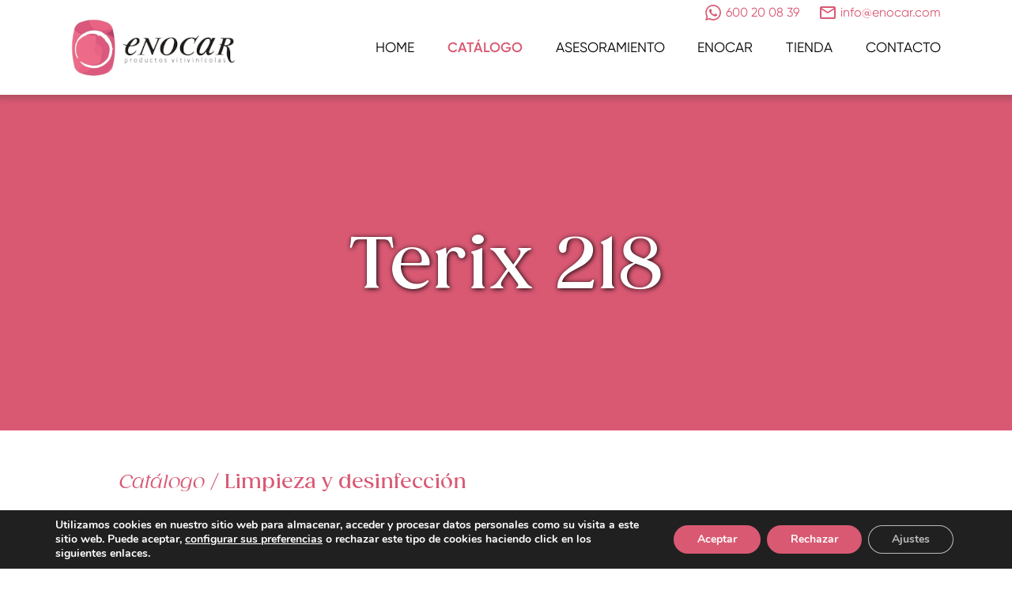

--- FILE ---
content_type: text/html; charset=UTF-8
request_url: https://enocar.com/catalogo/limpieza-y-desinfeccion/terix-218/
body_size: 12060
content:

<!DOCTYPE html>
<html lang="es">
<head>
  <meta charset="utf-8">
  <meta name="viewport" content="width=device-width, initial-scale=1">

  <title>Terix 218 &#x2d; Enocar</title>

  
  <link rel="apple-touch-icon" href="https://enocar.com/wp-content/themes/enocar/lib/img/apple-touch-icon.png">
  <link rel="icon" sizes="192x192" href="https://enocar.com/wp-content/themes/enocar/favicon.png">
  <!--[if IE]>
    <link rel="shortcut icon" href="https://enocar.com/wp-content/themes/enocar/favicon.ico">
  <![endif]-->

  <link rel="manifest" href="https://enocar.com/wp-content/themes/enocar/lib/manifest.json">

  <link rel="pingback" href="https://enocar.com/xmlrpc.php">

  
<!-- The SEO Framework por Sybre Waaijer -->
<meta name="robots" content="max-snippet:-1,max-image-preview:standard,max-video-preview:-1" />
<link rel="canonical" href="https://enocar.com/catalogo/limpieza-y-desinfeccion/terix-218/" />
<meta name="description" content="Nueva generaci&oacute;n de detergente desincrustante sin cloro, especial para producci&oacute;n biol&oacute;gica. Especialmente recomendado para eliminaci&oacute;n de t&aacute;rtaros de vinos&#8230;" />
<meta property="og:type" content="website" />
<meta property="og:locale" content="es_ES" />
<meta property="og:site_name" content="Enocar" />
<meta property="og:title" content="Terix 218" />
<meta property="og:description" content="Nueva generaci&oacute;n de detergente desincrustante sin cloro, especial para producci&oacute;n biol&oacute;gica. Especialmente recomendado para eliminaci&oacute;n de t&aacute;rtaros de vinos blancos. Muy econ&oacute;mico y eﬁcaz." />
<meta property="og:url" content="https://enocar.com/catalogo/limpieza-y-desinfeccion/terix-218/" />
<meta property="og:image" content="https://enocar.com/wp-content/uploads/2021/11/terix-218.png" />
<meta property="og:image:width" content="1000" />
<meta property="og:image:height" content="1496" />
<meta name="twitter:card" content="summary_large_image" />
<meta name="twitter:title" content="Terix 218" />
<meta name="twitter:description" content="Nueva generaci&oacute;n de detergente desincrustante sin cloro, especial para producci&oacute;n biol&oacute;gica. Especialmente recomendado para eliminaci&oacute;n de t&aacute;rtaros de vinos blancos. Muy econ&oacute;mico y eﬁcaz." />
<meta name="twitter:image" content="https://enocar.com/wp-content/uploads/2021/11/terix-218.png" />
<script type="application/ld+json">{"@context":"https://schema.org","@graph":[{"@type":"WebSite","@id":"https://enocar.com/#/schema/WebSite","url":"https://enocar.com/","name":"Enocar","inLanguage":"es","potentialAction":{"@type":"SearchAction","target":{"@type":"EntryPoint","urlTemplate":"https://enocar.com/search/{search_term_string}/"},"query-input":"required name=search_term_string"},"publisher":{"@type":"Organization","@id":"https://enocar.com/#/schema/Organization","name":"Enocar","url":"https://enocar.com/"}},{"@type":"WebPage","@id":"https://enocar.com/catalogo/limpieza-y-desinfeccion/terix-218/","url":"https://enocar.com/catalogo/limpieza-y-desinfeccion/terix-218/","name":"Terix 218 &#x2d; Enocar","description":"Nueva generaci&oacute;n de detergente desincrustante sin cloro, especial para producci&oacute;n biol&oacute;gica. Especialmente recomendado para eliminaci&oacute;n de t&aacute;rtaros de vinos&#8230;","inLanguage":"es","isPartOf":{"@id":"https://enocar.com/#/schema/WebSite"},"breadcrumb":{"@type":"BreadcrumbList","@id":"https://enocar.com/#/schema/BreadcrumbList","itemListElement":[{"@type":"ListItem","position":1,"item":"https://enocar.com/","name":"Enocar"},{"@type":"ListItem","position":2,"item":"https://enocar.com/catalogo/","name":"Catálogo"},{"@type":"ListItem","position":3,"item":"https://enocar.com/catalogo/limpieza-y-desinfeccion/","name":"Limpieza y desinfección"},{"@type":"ListItem","position":4,"name":"Terix 218"}]},"potentialAction":{"@type":"ReadAction","target":"https://enocar.com/catalogo/limpieza-y-desinfeccion/terix-218/"}}]}</script>
<!-- / The SEO Framework por Sybre Waaijer | 13.92ms meta | 6.76ms boot -->

<link rel='dns-prefetch' href='//ajax.googleapis.com' />
<link rel='dns-prefetch' href='//www.googletagmanager.com' />
<link rel="alternate" type="application/rss+xml" title="Enocar &raquo; Feed" href="https://enocar.com/feed/" />
<style id='wp-img-auto-sizes-contain-inline-css' type='text/css'>
img:is([sizes=auto i],[sizes^="auto," i]){contain-intrinsic-size:3000px 1500px}
/*# sourceURL=wp-img-auto-sizes-contain-inline-css */
</style>
<style id='classic-theme-styles-inline-css' type='text/css'>
/*! This file is auto-generated */
.wp-block-button__link{color:#fff;background-color:#32373c;border-radius:9999px;box-shadow:none;text-decoration:none;padding:calc(.667em + 2px) calc(1.333em + 2px);font-size:1.125em}.wp-block-file__button{background:#32373c;color:#fff;text-decoration:none}
/*# sourceURL=/wp-includes/css/classic-themes.min.css */
</style>
<link rel='stylesheet' id='normalize-css' href='https://enocar.com/wp-content/themes/enocar/lib/css/normalize.css?ver=8.0.1' type='text/css' media='all' />
<link rel='stylesheet' id='slider-css' href='https://enocar.com/wp-content/themes/enocar/lib/css/swiper-bundle.min.css?ver=7.0.7' type='text/css' media='all' />
<link rel='stylesheet' id='zoom-css' href='https://enocar.com/wp-content/themes/enocar/lib/css/zoom.css?ver=2.0.6' type='text/css' media='all' />
<link rel='stylesheet' id='stylesheet-css' href='https://enocar.com/wp-content/themes/enocar/lib/css/style.css?ver=1.1' type='text/css' media='all' />
<link rel='stylesheet' id='moove_gdpr_frontend-css' href='https://enocar.com/wp-content/plugins/gdpr-cookie-compliance/dist/styles/gdpr-main.css?ver=4.16.1' type='text/css' media='all' />
<style id='moove_gdpr_frontend-inline-css' type='text/css'>
#moove_gdpr_cookie_modal,#moove_gdpr_cookie_info_bar,.gdpr_cookie_settings_shortcode_content{font-family:Nunito,sans-serif}#moove_gdpr_save_popup_settings_button{background-color:#373737;color:#fff}#moove_gdpr_save_popup_settings_button:hover{background-color:#000}#moove_gdpr_cookie_info_bar .moove-gdpr-info-bar-container .moove-gdpr-info-bar-content a.mgbutton,#moove_gdpr_cookie_info_bar .moove-gdpr-info-bar-container .moove-gdpr-info-bar-content button.mgbutton{background-color:#d95973}#moove_gdpr_cookie_modal .moove-gdpr-modal-content .moove-gdpr-modal-footer-content .moove-gdpr-button-holder a.mgbutton,#moove_gdpr_cookie_modal .moove-gdpr-modal-content .moove-gdpr-modal-footer-content .moove-gdpr-button-holder button.mgbutton,.gdpr_cookie_settings_shortcode_content .gdpr-shr-button.button-green{background-color:#d95973;border-color:#d95973}#moove_gdpr_cookie_modal .moove-gdpr-modal-content .moove-gdpr-modal-footer-content .moove-gdpr-button-holder a.mgbutton:hover,#moove_gdpr_cookie_modal .moove-gdpr-modal-content .moove-gdpr-modal-footer-content .moove-gdpr-button-holder button.mgbutton:hover,.gdpr_cookie_settings_shortcode_content .gdpr-shr-button.button-green:hover{background-color:#fff;color:#d95973}#moove_gdpr_cookie_modal .moove-gdpr-modal-content .moove-gdpr-modal-close i,#moove_gdpr_cookie_modal .moove-gdpr-modal-content .moove-gdpr-modal-close span.gdpr-icon{background-color:#d95973;border:1px solid #d95973}#moove_gdpr_cookie_info_bar span.change-settings-button.focus-g,#moove_gdpr_cookie_info_bar span.change-settings-button:focus,#moove_gdpr_cookie_info_bar button.change-settings-button.focus-g,#moove_gdpr_cookie_info_bar button.change-settings-button:focus{-webkit-box-shadow:0 0 1px 3px #d95973;-moz-box-shadow:0 0 1px 3px #d95973;box-shadow:0 0 1px 3px #d95973}#moove_gdpr_cookie_modal .moove-gdpr-modal-content .moove-gdpr-modal-close i:hover,#moove_gdpr_cookie_modal .moove-gdpr-modal-content .moove-gdpr-modal-close span.gdpr-icon:hover,#moove_gdpr_cookie_info_bar span[data-href]>u.change-settings-button{color:#d95973}#moove_gdpr_cookie_modal .moove-gdpr-modal-content .moove-gdpr-modal-left-content #moove-gdpr-menu li.menu-item-selected a span.gdpr-icon,#moove_gdpr_cookie_modal .moove-gdpr-modal-content .moove-gdpr-modal-left-content #moove-gdpr-menu li.menu-item-selected button span.gdpr-icon{color:inherit}#moove_gdpr_cookie_modal .moove-gdpr-modal-content .moove-gdpr-modal-left-content #moove-gdpr-menu li a span.gdpr-icon,#moove_gdpr_cookie_modal .moove-gdpr-modal-content .moove-gdpr-modal-left-content #moove-gdpr-menu li button span.gdpr-icon{color:inherit}#moove_gdpr_cookie_modal .gdpr-acc-link{line-height:0;font-size:0;color:transparent;position:absolute}#moove_gdpr_cookie_modal .moove-gdpr-modal-content .moove-gdpr-modal-close:hover i,#moove_gdpr_cookie_modal .moove-gdpr-modal-content .moove-gdpr-modal-left-content #moove-gdpr-menu li a,#moove_gdpr_cookie_modal .moove-gdpr-modal-content .moove-gdpr-modal-left-content #moove-gdpr-menu li button,#moove_gdpr_cookie_modal .moove-gdpr-modal-content .moove-gdpr-modal-left-content #moove-gdpr-menu li button i,#moove_gdpr_cookie_modal .moove-gdpr-modal-content .moove-gdpr-modal-left-content #moove-gdpr-menu li a i,#moove_gdpr_cookie_modal .moove-gdpr-modal-content .moove-gdpr-tab-main .moove-gdpr-tab-main-content a:hover,#moove_gdpr_cookie_info_bar.moove-gdpr-dark-scheme .moove-gdpr-info-bar-container .moove-gdpr-info-bar-content a.mgbutton:hover,#moove_gdpr_cookie_info_bar.moove-gdpr-dark-scheme .moove-gdpr-info-bar-container .moove-gdpr-info-bar-content button.mgbutton:hover,#moove_gdpr_cookie_info_bar.moove-gdpr-dark-scheme .moove-gdpr-info-bar-container .moove-gdpr-info-bar-content a:hover,#moove_gdpr_cookie_info_bar.moove-gdpr-dark-scheme .moove-gdpr-info-bar-container .moove-gdpr-info-bar-content button:hover,#moove_gdpr_cookie_info_bar.moove-gdpr-dark-scheme .moove-gdpr-info-bar-container .moove-gdpr-info-bar-content span.change-settings-button:hover,#moove_gdpr_cookie_info_bar.moove-gdpr-dark-scheme .moove-gdpr-info-bar-container .moove-gdpr-info-bar-content button.change-settings-button:hover,#moove_gdpr_cookie_info_bar.moove-gdpr-dark-scheme .moove-gdpr-info-bar-container .moove-gdpr-info-bar-content u.change-settings-button:hover,#moove_gdpr_cookie_info_bar span[data-href]>u.change-settings-button,#moove_gdpr_cookie_info_bar.moove-gdpr-dark-scheme .moove-gdpr-info-bar-container .moove-gdpr-info-bar-content a.mgbutton.focus-g,#moove_gdpr_cookie_info_bar.moove-gdpr-dark-scheme .moove-gdpr-info-bar-container .moove-gdpr-info-bar-content button.mgbutton.focus-g,#moove_gdpr_cookie_info_bar.moove-gdpr-dark-scheme .moove-gdpr-info-bar-container .moove-gdpr-info-bar-content a.focus-g,#moove_gdpr_cookie_info_bar.moove-gdpr-dark-scheme .moove-gdpr-info-bar-container .moove-gdpr-info-bar-content button.focus-g,#moove_gdpr_cookie_info_bar.moove-gdpr-dark-scheme .moove-gdpr-info-bar-container .moove-gdpr-info-bar-content a.mgbutton:focus,#moove_gdpr_cookie_info_bar.moove-gdpr-dark-scheme .moove-gdpr-info-bar-container .moove-gdpr-info-bar-content button.mgbutton:focus,#moove_gdpr_cookie_info_bar.moove-gdpr-dark-scheme .moove-gdpr-info-bar-container .moove-gdpr-info-bar-content a:focus,#moove_gdpr_cookie_info_bar.moove-gdpr-dark-scheme .moove-gdpr-info-bar-container .moove-gdpr-info-bar-content button:focus,#moove_gdpr_cookie_info_bar.moove-gdpr-dark-scheme .moove-gdpr-info-bar-container .moove-gdpr-info-bar-content span.change-settings-button.focus-g,span.change-settings-button:focus,button.change-settings-button.focus-g,button.change-settings-button:focus,#moove_gdpr_cookie_info_bar.moove-gdpr-dark-scheme .moove-gdpr-info-bar-container .moove-gdpr-info-bar-content u.change-settings-button.focus-g,#moove_gdpr_cookie_info_bar.moove-gdpr-dark-scheme .moove-gdpr-info-bar-container .moove-gdpr-info-bar-content u.change-settings-button:focus{color:#d95973}#moove_gdpr_cookie_modal .moove-gdpr-branding.focus-g span,#moove_gdpr_cookie_modal .moove-gdpr-modal-content .moove-gdpr-tab-main a.focus-g{color:#d95973}#moove_gdpr_cookie_modal.gdpr_lightbox-hide{display:none}
/*# sourceURL=moove_gdpr_frontend-inline-css */
</style>
<meta name="generator" content="Site Kit by Google 1.157.0" /><style id='global-styles-inline-css' type='text/css'>
:root{--wp--preset--aspect-ratio--square: 1;--wp--preset--aspect-ratio--4-3: 4/3;--wp--preset--aspect-ratio--3-4: 3/4;--wp--preset--aspect-ratio--3-2: 3/2;--wp--preset--aspect-ratio--2-3: 2/3;--wp--preset--aspect-ratio--16-9: 16/9;--wp--preset--aspect-ratio--9-16: 9/16;--wp--preset--color--black: #000000;--wp--preset--color--cyan-bluish-gray: #abb8c3;--wp--preset--color--white: #ffffff;--wp--preset--color--pale-pink: #f78da7;--wp--preset--color--vivid-red: #cf2e2e;--wp--preset--color--luminous-vivid-orange: #ff6900;--wp--preset--color--luminous-vivid-amber: #fcb900;--wp--preset--color--light-green-cyan: #7bdcb5;--wp--preset--color--vivid-green-cyan: #00d084;--wp--preset--color--pale-cyan-blue: #8ed1fc;--wp--preset--color--vivid-cyan-blue: #0693e3;--wp--preset--color--vivid-purple: #9b51e0;--wp--preset--gradient--vivid-cyan-blue-to-vivid-purple: linear-gradient(135deg,rgb(6,147,227) 0%,rgb(155,81,224) 100%);--wp--preset--gradient--light-green-cyan-to-vivid-green-cyan: linear-gradient(135deg,rgb(122,220,180) 0%,rgb(0,208,130) 100%);--wp--preset--gradient--luminous-vivid-amber-to-luminous-vivid-orange: linear-gradient(135deg,rgb(252,185,0) 0%,rgb(255,105,0) 100%);--wp--preset--gradient--luminous-vivid-orange-to-vivid-red: linear-gradient(135deg,rgb(255,105,0) 0%,rgb(207,46,46) 100%);--wp--preset--gradient--very-light-gray-to-cyan-bluish-gray: linear-gradient(135deg,rgb(238,238,238) 0%,rgb(169,184,195) 100%);--wp--preset--gradient--cool-to-warm-spectrum: linear-gradient(135deg,rgb(74,234,220) 0%,rgb(151,120,209) 20%,rgb(207,42,186) 40%,rgb(238,44,130) 60%,rgb(251,105,98) 80%,rgb(254,248,76) 100%);--wp--preset--gradient--blush-light-purple: linear-gradient(135deg,rgb(255,206,236) 0%,rgb(152,150,240) 100%);--wp--preset--gradient--blush-bordeaux: linear-gradient(135deg,rgb(254,205,165) 0%,rgb(254,45,45) 50%,rgb(107,0,62) 100%);--wp--preset--gradient--luminous-dusk: linear-gradient(135deg,rgb(255,203,112) 0%,rgb(199,81,192) 50%,rgb(65,88,208) 100%);--wp--preset--gradient--pale-ocean: linear-gradient(135deg,rgb(255,245,203) 0%,rgb(182,227,212) 50%,rgb(51,167,181) 100%);--wp--preset--gradient--electric-grass: linear-gradient(135deg,rgb(202,248,128) 0%,rgb(113,206,126) 100%);--wp--preset--gradient--midnight: linear-gradient(135deg,rgb(2,3,129) 0%,rgb(40,116,252) 100%);--wp--preset--font-size--small: 13px;--wp--preset--font-size--medium: 20px;--wp--preset--font-size--large: 36px;--wp--preset--font-size--x-large: 42px;--wp--preset--spacing--20: 0.44rem;--wp--preset--spacing--30: 0.67rem;--wp--preset--spacing--40: 1rem;--wp--preset--spacing--50: 1.5rem;--wp--preset--spacing--60: 2.25rem;--wp--preset--spacing--70: 3.38rem;--wp--preset--spacing--80: 5.06rem;--wp--preset--shadow--natural: 6px 6px 9px rgba(0, 0, 0, 0.2);--wp--preset--shadow--deep: 12px 12px 50px rgba(0, 0, 0, 0.4);--wp--preset--shadow--sharp: 6px 6px 0px rgba(0, 0, 0, 0.2);--wp--preset--shadow--outlined: 6px 6px 0px -3px rgb(255, 255, 255), 6px 6px rgb(0, 0, 0);--wp--preset--shadow--crisp: 6px 6px 0px rgb(0, 0, 0);}:where(.is-layout-flex){gap: 0.5em;}:where(.is-layout-grid){gap: 0.5em;}body .is-layout-flex{display: flex;}.is-layout-flex{flex-wrap: wrap;align-items: center;}.is-layout-flex > :is(*, div){margin: 0;}body .is-layout-grid{display: grid;}.is-layout-grid > :is(*, div){margin: 0;}:where(.wp-block-columns.is-layout-flex){gap: 2em;}:where(.wp-block-columns.is-layout-grid){gap: 2em;}:where(.wp-block-post-template.is-layout-flex){gap: 1.25em;}:where(.wp-block-post-template.is-layout-grid){gap: 1.25em;}.has-black-color{color: var(--wp--preset--color--black) !important;}.has-cyan-bluish-gray-color{color: var(--wp--preset--color--cyan-bluish-gray) !important;}.has-white-color{color: var(--wp--preset--color--white) !important;}.has-pale-pink-color{color: var(--wp--preset--color--pale-pink) !important;}.has-vivid-red-color{color: var(--wp--preset--color--vivid-red) !important;}.has-luminous-vivid-orange-color{color: var(--wp--preset--color--luminous-vivid-orange) !important;}.has-luminous-vivid-amber-color{color: var(--wp--preset--color--luminous-vivid-amber) !important;}.has-light-green-cyan-color{color: var(--wp--preset--color--light-green-cyan) !important;}.has-vivid-green-cyan-color{color: var(--wp--preset--color--vivid-green-cyan) !important;}.has-pale-cyan-blue-color{color: var(--wp--preset--color--pale-cyan-blue) !important;}.has-vivid-cyan-blue-color{color: var(--wp--preset--color--vivid-cyan-blue) !important;}.has-vivid-purple-color{color: var(--wp--preset--color--vivid-purple) !important;}.has-black-background-color{background-color: var(--wp--preset--color--black) !important;}.has-cyan-bluish-gray-background-color{background-color: var(--wp--preset--color--cyan-bluish-gray) !important;}.has-white-background-color{background-color: var(--wp--preset--color--white) !important;}.has-pale-pink-background-color{background-color: var(--wp--preset--color--pale-pink) !important;}.has-vivid-red-background-color{background-color: var(--wp--preset--color--vivid-red) !important;}.has-luminous-vivid-orange-background-color{background-color: var(--wp--preset--color--luminous-vivid-orange) !important;}.has-luminous-vivid-amber-background-color{background-color: var(--wp--preset--color--luminous-vivid-amber) !important;}.has-light-green-cyan-background-color{background-color: var(--wp--preset--color--light-green-cyan) !important;}.has-vivid-green-cyan-background-color{background-color: var(--wp--preset--color--vivid-green-cyan) !important;}.has-pale-cyan-blue-background-color{background-color: var(--wp--preset--color--pale-cyan-blue) !important;}.has-vivid-cyan-blue-background-color{background-color: var(--wp--preset--color--vivid-cyan-blue) !important;}.has-vivid-purple-background-color{background-color: var(--wp--preset--color--vivid-purple) !important;}.has-black-border-color{border-color: var(--wp--preset--color--black) !important;}.has-cyan-bluish-gray-border-color{border-color: var(--wp--preset--color--cyan-bluish-gray) !important;}.has-white-border-color{border-color: var(--wp--preset--color--white) !important;}.has-pale-pink-border-color{border-color: var(--wp--preset--color--pale-pink) !important;}.has-vivid-red-border-color{border-color: var(--wp--preset--color--vivid-red) !important;}.has-luminous-vivid-orange-border-color{border-color: var(--wp--preset--color--luminous-vivid-orange) !important;}.has-luminous-vivid-amber-border-color{border-color: var(--wp--preset--color--luminous-vivid-amber) !important;}.has-light-green-cyan-border-color{border-color: var(--wp--preset--color--light-green-cyan) !important;}.has-vivid-green-cyan-border-color{border-color: var(--wp--preset--color--vivid-green-cyan) !important;}.has-pale-cyan-blue-border-color{border-color: var(--wp--preset--color--pale-cyan-blue) !important;}.has-vivid-cyan-blue-border-color{border-color: var(--wp--preset--color--vivid-cyan-blue) !important;}.has-vivid-purple-border-color{border-color: var(--wp--preset--color--vivid-purple) !important;}.has-vivid-cyan-blue-to-vivid-purple-gradient-background{background: var(--wp--preset--gradient--vivid-cyan-blue-to-vivid-purple) !important;}.has-light-green-cyan-to-vivid-green-cyan-gradient-background{background: var(--wp--preset--gradient--light-green-cyan-to-vivid-green-cyan) !important;}.has-luminous-vivid-amber-to-luminous-vivid-orange-gradient-background{background: var(--wp--preset--gradient--luminous-vivid-amber-to-luminous-vivid-orange) !important;}.has-luminous-vivid-orange-to-vivid-red-gradient-background{background: var(--wp--preset--gradient--luminous-vivid-orange-to-vivid-red) !important;}.has-very-light-gray-to-cyan-bluish-gray-gradient-background{background: var(--wp--preset--gradient--very-light-gray-to-cyan-bluish-gray) !important;}.has-cool-to-warm-spectrum-gradient-background{background: var(--wp--preset--gradient--cool-to-warm-spectrum) !important;}.has-blush-light-purple-gradient-background{background: var(--wp--preset--gradient--blush-light-purple) !important;}.has-blush-bordeaux-gradient-background{background: var(--wp--preset--gradient--blush-bordeaux) !important;}.has-luminous-dusk-gradient-background{background: var(--wp--preset--gradient--luminous-dusk) !important;}.has-pale-ocean-gradient-background{background: var(--wp--preset--gradient--pale-ocean) !important;}.has-electric-grass-gradient-background{background: var(--wp--preset--gradient--electric-grass) !important;}.has-midnight-gradient-background{background: var(--wp--preset--gradient--midnight) !important;}.has-small-font-size{font-size: var(--wp--preset--font-size--small) !important;}.has-medium-font-size{font-size: var(--wp--preset--font-size--medium) !important;}.has-large-font-size{font-size: var(--wp--preset--font-size--large) !important;}.has-x-large-font-size{font-size: var(--wp--preset--font-size--x-large) !important;}
/*# sourceURL=global-styles-inline-css */
</style>
</head>
<body class="wp-singular page-template page-template-page-producto page-template-page-producto-php page page-id-121 page-child parent-pageid-35 wp-theme-enocar">

  <header>
    <div class="content">
      <a href="https://enocar.com">
        <img id="logo" src="https://enocar.com/wp-content/themes/enocar/lib/img/enocar-logo.png" />
      </a>
      <img id="menu" src="https://enocar.com/wp-content/themes/enocar/lib/img/menu.svg" />
      <nav>
        <ul id="menu-menu" class=""><li id="menu-item-197" class="menu-item menu-item-type-post_type menu-item-object-page menu-item-home menu-item-197"><a href="https://enocar.com/">Home</a></li>
<li id="menu-item-199" class="menu-item menu-item-type-post_type menu-item-object-page current-page-ancestor current-menu-ancestor current_page_ancestor menu-item-199"><a href="https://enocar.com/catalogo/">Catálogo</a></li>
<li id="menu-item-263" class="menu-item menu-item-type-post_type menu-item-object-page menu-item-263"><a href="https://enocar.com/asesoramiento/">Asesoramiento</a></li>
<li id="menu-item-198" class="menu-item menu-item-type-post_type menu-item-object-page menu-item-198"><a href="https://enocar.com/enocar/">Enocar</a></li>
<li id="menu-item-1221" class="menu-item menu-item-type-custom menu-item-object-custom menu-item-1221"><a href="https://tienda.enocar.com/">Tienda</a></li>
<li id="menu-item-262" class="menu-item menu-item-type-post_type menu-item-object-page menu-item-262"><a href="https://enocar.com/contacto/">Contacto</a></li>
</ul>      </nav>

            <div class="contact">
        <ul>
                                            <li>
              <a href="https://wa.me/34600200839" target="_blank">
                <img src="https://enocar.com/wp-content/themes/enocar/lib/img/whatsapp-pink.svg" />
                <span>600 20 08 39</span>
              </a>
            </li>
                              <li>
              <a href="mailto:info@enocar.com">
                <img src="https://enocar.com/wp-content/themes/enocar/lib/img/email-pink.svg" />
                <span>info@enocar.com</span>
              </a>
            </li>
                                  </ul>
      </div>
      
    </div>

  </header>

  <main>

  
	<div id="intro" >
	<h1>Terix 218</h1>
</div>
  	<div id="breadcrumbs">
  <a href="https://enocar.com/catalogo/">Catálogo</a>
  <span>/</span>
  <a href="https://enocar.com/catalogo/limpieza-y-desinfeccion/">Limpieza y desinfección</a>
</div>

    <div id="product">
  <h2>Terix<span>218</span></h2>
  <div class="details">
    <div class="image">
          <img src="https://enocar.com/wp-content/uploads/2021/11/terix-218.png" data-action="zoom" />
        </div>
      </div>
    <div class="column">
    <p>Nueva generación de detergente desincrustante sin cloro, especial para producción biológica.</p>
<p>Especialmente recomendado para eliminación de tártaros de vinos blancos.<br />
Muy económico y eﬁcaz.<br />
Limpia las superﬁcies sin dejar trazas.<br />
No espumante.<br />
No contiene cloro.<br />
Sin olor.<br />
No ataca los aceros inox., cemento, plástico, cerámica, etc&#8230;<br />
Reduce más de un 20% la cantidad de agua en aclarado.<br />
Producto utilizable en agricultura biológica.</p>
  </div>
    </div>
    <div id="relevant">
  <h2>Productos<br>Relacionados</h2>
  <div class="list ">
    <div class="item">
      <a href="https://enocar.com/catalogo/limpieza-y-desinfeccion/terix-nm-bois-plus/">
              <div class="image">
          <img src="https://enocar.com/wp-content/uploads/2021/11/terix-nm-bois-plus.png" />
        </div>
              <h4>Terix<span>NM Bois Plus</span></h4>
      </a>
    </div>
    <div class="item">
      <a href="https://enocar.com/catalogo/limpieza-y-desinfeccion/ceetal-nm-vin/">
              <div class="image">
          <img src="https://enocar.com/wp-content/uploads/2021/11/ceetal-nm-vin.png" />
        </div>
              <h4>Ceetal<span>NM Vin</span></h4>
      </a>
    </div>
    <div class="item">
      <a href="https://enocar.com/catalogo/limpieza-y-desinfeccion/septysan-sr/">
              <div class="image">
          <img src="https://enocar.com/wp-content/uploads/2021/11/septysan-sr.png" />
        </div>
              <h4>Septysan<span>SR</span></h4>
      </a>
    </div>
    <div class="item">
      <a href="https://enocar.com/catalogo/limpieza-y-desinfeccion/agroxyde-ii/">
              <div class="image">
          <img src="https://enocar.com/wp-content/uploads/2021/11/agroxyde-II.png" />
        </div>
              <h4>Agroxyde<span>II</span></h4>
      </a>
    </div>
    <div class="item">
      <a href="https://enocar.com/catalogo/limpieza-y-desinfeccion/oxyvin-ii/">
              <div class="image">
          <img src="https://enocar.com/wp-content/uploads/2021/11/oxivin-II.png" />
        </div>
              <h4>Oxyvin<span>II</span></h4>
      </a>
    </div>
    <div class="item">
      <a href="https://enocar.com/catalogo/limpieza-y-desinfeccion/terix-mousse/">
              <div class="image">
          <img src="https://enocar.com/wp-content/uploads/2021/11/terix-mousse.png" />
        </div>
              <h4>Terix<span>Mousse</span></h4>
      </a>
    </div>
    <div class="item">
      <a href="https://enocar.com/catalogo/limpieza-y-desinfeccion/depal-9/">
              <div class="image">
          <img src="https://enocar.com/wp-content/uploads/2021/11/depal-9.png" />
        </div>
              <h4>Depal<span>9</span></h4>
      </a>
    </div>
    <div class="item">
      <a href="https://enocar.com/catalogo/limpieza-y-desinfeccion/passivex/">
              <div class="image">
          <img src="https://enocar.com/wp-content/uploads/2021/11/passivex.png" />
        </div>
              <h4><span class="only">Passivex</span></h4>
      </a>
    </div>
    <div class="item">
      <a href="https://enocar.com/catalogo/limpieza-y-desinfeccion/propinox/">
              <div class="image">
          <img src="https://enocar.com/wp-content/uploads/2021/11/propinox.png" />
        </div>
              <h4><span class="only">Propinox</span></h4>
      </a>
    </div>
  </div>

  <div id="relevant-slider" class="swiper-container ">
    <div class="fade left"></div>
    <div class="fade right"></div>
    <div class="swiper-wrapper">
      <div class="swiper-slide">
        <div class="item">
          <a href="https://enocar.com/catalogo/limpieza-y-desinfeccion/terix-nm-bois-plus/">
                      <div class="image">
              <img src="https://enocar.com/wp-content/uploads/2021/11/terix-nm-bois-plus.png" />
            </div>
                      <h4>Terix<span>NM Bois Plus</span></h4>
          </a>
        </div>
      </div>
      <div class="swiper-slide">
        <div class="item">
          <a href="https://enocar.com/catalogo/limpieza-y-desinfeccion/ceetal-nm-vin/">
                      <div class="image">
              <img src="https://enocar.com/wp-content/uploads/2021/11/ceetal-nm-vin.png" />
            </div>
                      <h4>Ceetal<span>NM Vin</span></h4>
          </a>
        </div>
      </div>
      <div class="swiper-slide">
        <div class="item">
          <a href="https://enocar.com/catalogo/limpieza-y-desinfeccion/septysan-sr/">
                      <div class="image">
              <img src="https://enocar.com/wp-content/uploads/2021/11/septysan-sr.png" />
            </div>
                      <h4>Septysan<span>SR</span></h4>
          </a>
        </div>
      </div>
      <div class="swiper-slide">
        <div class="item">
          <a href="https://enocar.com/catalogo/limpieza-y-desinfeccion/agroxyde-ii/">
                      <div class="image">
              <img src="https://enocar.com/wp-content/uploads/2021/11/agroxyde-II.png" />
            </div>
                      <h4>Agroxyde<span>II</span></h4>
          </a>
        </div>
      </div>
      <div class="swiper-slide">
        <div class="item">
          <a href="https://enocar.com/catalogo/limpieza-y-desinfeccion/oxyvin-ii/">
                      <div class="image">
              <img src="https://enocar.com/wp-content/uploads/2021/11/oxivin-II.png" />
            </div>
                      <h4>Oxyvin<span>II</span></h4>
          </a>
        </div>
      </div>
      <div class="swiper-slide">
        <div class="item">
          <a href="https://enocar.com/catalogo/limpieza-y-desinfeccion/terix-mousse/">
                      <div class="image">
              <img src="https://enocar.com/wp-content/uploads/2021/11/terix-mousse.png" />
            </div>
                      <h4>Terix<span>Mousse</span></h4>
          </a>
        </div>
      </div>
      <div class="swiper-slide">
        <div class="item">
          <a href="https://enocar.com/catalogo/limpieza-y-desinfeccion/depal-9/">
                      <div class="image">
              <img src="https://enocar.com/wp-content/uploads/2021/11/depal-9.png" />
            </div>
                      <h4>Depal<span>9</span></h4>
          </a>
        </div>
      </div>
      <div class="swiper-slide">
        <div class="item">
          <a href="https://enocar.com/catalogo/limpieza-y-desinfeccion/passivex/">
                      <div class="image">
              <img src="https://enocar.com/wp-content/uploads/2021/11/passivex.png" />
            </div>
                      <h4><span class="only">Passivex</span></h4>
          </a>
        </div>
      </div>
      <div class="swiper-slide">
        <div class="item">
          <a href="https://enocar.com/catalogo/limpieza-y-desinfeccion/propinox/">
                      <div class="image">
              <img src="https://enocar.com/wp-content/uploads/2021/11/propinox.png" />
            </div>
                      <h4><span class="only">Propinox</span></h4>
          </a>
        </div>
      </div>
    </div>
      <div class="swiper-pagination"></div>
    <div class="swiper-button-prev"></div>
    <div class="swiper-button-next"></div>
    </div>
</div>

  
  </main>

    <footer>
    <div class="content">
            <div class="row">
        <ul>
                    <li>Enocar Productos Vitivinicolas SL</li>
                              <li>Av. Lentiscares, 39</li>
                    <li>
26370 Navarrete</li>
                    <li>
La Rioja</li>
                              <li>&nbsp;</li>
          <li>
            <img src="https://enocar.com/wp-content/themes/enocar/lib/img/map.svg" />
            <a href="https://goo.gl/maps/5AuVb1wZnfy2Xc4h7" target="_blank">Ver localización</a>
          </li>
                  </ul>
        
                <ul>
                  <li>
                      <img src="https://enocar.com/wp-content/themes/enocar/lib/img/phone.svg" />
            <a href="tel:+34941440700">941 44 07 00</a>
                    </li>
                  <li>
                      <img src="https://enocar.com/wp-content/themes/enocar/lib/img/fax.svg" />
            <a href="tel:+34941440715">941 44 07 15</a>
                    </li>
                  <li>
                      <img src="https://enocar.com/wp-content/themes/enocar/lib/img/smart.svg" />
            <a href="tel:+34620923653">620 92 36 53</a>
                    </li>
                  <li>
                      <img src="https://enocar.com/wp-content/themes/enocar/lib/img/whatsapp.svg" />
            <a href="https://wa.me/34600200839" target="_blank">600 20 08 39</a>
                    </li>
                  <li>
                      <img src="https://enocar.com/wp-content/themes/enocar/lib/img/email.svg" />
            <a href="mailto:info@enocar.com">info@enocar.com</a>
                    </li>
                  <li>
                      <img src="https://enocar.com/wp-content/themes/enocar/lib/img/email.svg" />
            <a href="mailto:comercial@enocar.com">comercial@enocar.com</a>
                    </li>
                </ul>
              </div>

      <div class="inline">
        <ul id="menu-legal" class=""><li id="menu-item-344" class="menu-item menu-item-type-post_type menu-item-object-page menu-item-344"><a href="https://enocar.com/aviso-legal/">Aviso Legal</a></li>
<li class="divider">|</li>
<li id="menu-item-343" class="menu-item menu-item-type-post_type menu-item-object-page menu-item-privacy-policy menu-item-343"><a rel="privacy-policy" href="https://enocar.com/politica-privacidad/">Política de Privacidad</a></li>
<li class="divider">|</li>
<li id="menu-item-345" class="menu-item menu-item-type-post_type menu-item-object-page menu-item-345"><a href="https://enocar.com/cookies/">Cookies</a></li>
</ul>      </div>
    </div>
  </footer>

  <div id="overlay">
    <div class="content">
            <nav>
        <ul id="menu-menu-1" class=""><li class="menu-item menu-item-type-post_type menu-item-object-page menu-item-home menu-item-197"><a href="https://enocar.com/">Home</a></li>
<li class="menu-item menu-item-type-post_type menu-item-object-page current-page-ancestor current-menu-ancestor current_page_ancestor menu-item-has-children menu-item-199"><a href="https://enocar.com/catalogo/">Catálogo</a>
<ul class="sub-menu">
	<li id="menu-item-200" class="menu-item menu-item-type-post_type menu-item-object-page menu-item-has-children menu-item-200"><a href="https://enocar.com/catalogo/toneleria/">Tonelería</a>
	<ul class="sub-menu">
		<li id="menu-item-687" class="menu-item menu-item-type-post_type menu-item-object-page menu-item-has-children menu-item-687"><a href="https://enocar.com/catalogo/toneleria/allary/">Allary</a>
		<ul class="sub-menu">
			<li id="menu-item-201" class="menu-item menu-item-type-post_type menu-item-object-page menu-item-has-children menu-item-201"><a href="https://enocar.com/catalogo/toneleria/allary/barricas-de-roble-frances/">Barricas de Roble Francés</a>
			<ul class="sub-menu">
				<li id="menu-item-202" class="menu-item menu-item-type-post_type menu-item-object-page menu-item-202"><a href="https://enocar.com/catalogo/toneleria/allary/barricas-de-roble-frances/barrica-diamant/">Barrica Diamant</a></li>
				<li id="menu-item-203" class="menu-item menu-item-type-post_type menu-item-object-page menu-item-203"><a href="https://enocar.com/catalogo/toneleria/allary/barricas-de-roble-frances/barrica-tradicion/">Barrica Tradición</a></li>
				<li id="menu-item-204" class="menu-item menu-item-type-post_type menu-item-object-page menu-item-204"><a href="https://enocar.com/catalogo/toneleria/allary/barricas-de-roble-frances/barrica-chateau/">Barrica Chateau</a></li>
				<li id="menu-item-206" class="menu-item menu-item-type-post_type menu-item-object-page menu-item-206"><a href="https://enocar.com/catalogo/toneleria/allary/barricas-de-roble-frances/barrica-evolucion/">Barrica Evolución</a></li>
			</ul>
</li>
			<li id="menu-item-210" class="menu-item menu-item-type-post_type menu-item-object-page menu-item-210"><a href="https://enocar.com/catalogo/toneleria/allary/tinas-y-fudres/">Tinas y Fudres</a></li>
			<li id="menu-item-207" class="menu-item menu-item-type-post_type menu-item-object-page menu-item-has-children menu-item-207"><a href="https://enocar.com/catalogo/toneleria/allary/barricas-de-gran-formato/">Barricas de Gran Formato</a>
			<ul class="sub-menu">
				<li id="menu-item-208" class="menu-item menu-item-type-post_type menu-item-object-page menu-item-208"><a href="https://enocar.com/catalogo/toneleria/allary/barricas-de-gran-formato/gran-formato/">Gran formato</a></li>
				<li id="menu-item-209" class="menu-item menu-item-type-post_type menu-item-object-page menu-item-209"><a href="https://enocar.com/catalogo/toneleria/allary/barricas-de-gran-formato/vinificadoras/">Vinificadoras</a></li>
			</ul>
</li>
			<li id="menu-item-663" class="menu-item menu-item-type-post_type menu-item-object-page menu-item-has-children menu-item-663"><a href="https://enocar.com/catalogo/toneleria/allary/barricas-de-roble-hungaro-y-acacia/">Barricas de Roble Húngaro y Acacia</a>
			<ul class="sub-menu">
				<li id="menu-item-218" class="menu-item menu-item-type-post_type menu-item-object-page menu-item-218"><a href="https://enocar.com/catalogo/toneleria/allary/barricas-de-roble-hungaro-y-acacia/roble-hungaro/">Roble húngaro</a></li>
				<li id="menu-item-219" class="menu-item menu-item-type-post_type menu-item-object-page menu-item-219"><a href="https://enocar.com/catalogo/toneleria/allary/barricas-de-roble-hungaro-y-acacia/barrica-de-acacia/">Barrica de acacia</a></li>
			</ul>
</li>
			<li id="menu-item-217" class="menu-item menu-item-type-post_type menu-item-object-page menu-item-217"><a href="https://enocar.com/catalogo/toneleria/allary/barricas-de-roble-hungaro-y-acacia/">Barricas de ocasión</a></li>
			<li id="menu-item-211" class="menu-item menu-item-type-post_type menu-item-object-page menu-item-has-children menu-item-211"><a href="https://enocar.com/catalogo/toneleria/allary/productos-alternativos/">Productos Alternativos</a>
			<ul class="sub-menu">
				<li id="menu-item-212" class="menu-item menu-item-type-post_type menu-item-object-page menu-item-212"><a href="https://enocar.com/catalogo/toneleria/allary/productos-alternativos/virutas/">Virutas</a></li>
				<li id="menu-item-213" class="menu-item menu-item-type-post_type menu-item-object-page menu-item-213"><a href="https://enocar.com/catalogo/toneleria/allary/productos-alternativos/duelas/">Duelas</a></li>
				<li id="menu-item-214" class="menu-item menu-item-type-post_type menu-item-object-page menu-item-214"><a href="https://enocar.com/catalogo/toneleria/allary/productos-alternativos/mini-duelas/">Mini-duelas</a></li>
				<li id="menu-item-215" class="menu-item menu-item-type-post_type menu-item-object-page menu-item-215"><a href="https://enocar.com/catalogo/toneleria/allary/productos-alternativos/zigzag/">Zigzag</a></li>
			</ul>
</li>
			<li id="menu-item-220" class="menu-item menu-item-type-post_type menu-item-object-page menu-item-has-children menu-item-220"><a href="https://enocar.com/catalogo/toneleria/allary/novedades/">Novedades</a>
			<ul class="sub-menu">
				<li id="menu-item-221" class="menu-item menu-item-type-post_type menu-item-object-page menu-item-221"><a href="https://enocar.com/catalogo/toneleria/allary/novedades/egg-oak-allary/">Egg Oak Allary</a></li>
			</ul>
</li>
		</ul>
</li>
	</ul>
</li>
	<li id="menu-item-222" class="menu-item menu-item-type-post_type menu-item-object-page menu-item-has-children menu-item-222"><a href="https://enocar.com/catalogo/soportes-para-barricas/">Soportes para barricas</a>
	<ul class="sub-menu">
		<li id="menu-item-223" class="menu-item menu-item-type-post_type menu-item-object-page menu-item-223"><a href="https://enocar.com/catalogo/soportes-para-barricas/bottistop-rotativo-singolo-transpallet/">Bottistop simple giratorio para uso con transpalet</a></li>
		<li id="menu-item-224" class="menu-item menu-item-type-post_type menu-item-object-page menu-item-224"><a href="https://enocar.com/catalogo/soportes-para-barricas/bottistop-rotativo-bis/">Bottistop giratorio bis</a></li>
		<li id="menu-item-225" class="menu-item menu-item-type-post_type menu-item-object-page menu-item-225"><a href="https://enocar.com/catalogo/soportes-para-barricas/8-ruote/">8 Ruedas</a></li>
		<li id="menu-item-226" class="menu-item menu-item-type-post_type menu-item-object-page menu-item-226"><a href="https://enocar.com/catalogo/soportes-para-barricas/bottistop-rotativo-new/">Bottistop giratorio new</a></li>
		<li id="menu-item-227" class="menu-item menu-item-type-post_type menu-item-object-page menu-item-227"><a href="https://enocar.com/catalogo/soportes-para-barricas/bottistop-rialzato-transpallet-sagomato/">Bottistop elevado moldeado para uso con transpalet</a></li>
		<li id="menu-item-228" class="menu-item menu-item-type-post_type menu-item-object-page menu-item-228"><a href="https://enocar.com/catalogo/soportes-para-barricas/bottistop-con-piedini/">Bottistop con piernas</a></li>
		<li id="menu-item-229" class="menu-item menu-item-type-post_type menu-item-object-page menu-item-229"><a href="https://enocar.com/catalogo/soportes-para-barricas/bottistop-rialzato/">Bottistop elevado</a></li>
		<li id="menu-item-230" class="menu-item menu-item-type-post_type menu-item-object-page menu-item-230"><a href="https://enocar.com/catalogo/soportes-para-barricas/bottistop-rialzato-transpallet/">Bottistop elevado para uso con transpalet</a></li>
	</ul>
</li>
	<li id="menu-item-231" class="menu-item menu-item-type-post_type menu-item-object-page menu-item-has-children menu-item-231"><a href="https://enocar.com/catalogo/tinajas-de-barro/">Tinajas de barro</a>
	<ul class="sub-menu">
		<li id="menu-item-746" class="menu-item menu-item-type-post_type menu-item-object-page menu-item-has-children menu-item-746"><a href="https://enocar.com/catalogo/tinajas-de-barro/sirio-anfore/">Sirio Anfore</a>
		<ul class="sub-menu">
			<li id="menu-item-232" class="menu-item menu-item-type-post_type menu-item-object-page menu-item-232"><a href="https://enocar.com/catalogo/tinajas-de-barro/sirio-anfore/sirio-anfore-900/">Sirio Anfore 900</a></li>
		</ul>
</li>
		<li id="menu-item-747" class="menu-item menu-item-type-post_type menu-item-object-page menu-item-has-children menu-item-747"><a href="https://enocar.com/catalogo/tinajas-de-barro/klinker/">Klinker</a>
		<ul class="sub-menu">
			<li id="menu-item-748" class="menu-item menu-item-type-post_type menu-item-object-page menu-item-748"><a href="https://enocar.com/catalogo/tinajas-de-barro/klinker/tinaja/">Tinaja</a></li>
		</ul>
</li>
	</ul>
</li>
	<li id="menu-item-233" class="menu-item menu-item-type-post_type menu-item-object-page menu-item-has-children menu-item-233"><a href="https://enocar.com/catalogo/depositos-de-hormigon/">Depósitos de hormigón</a>
	<ul class="sub-menu">
		<li id="menu-item-750" class="menu-item menu-item-type-post_type menu-item-object-page menu-item-has-children menu-item-750"><a href="https://enocar.com/catalogo/depositos-de-hormigon/winecrete/">Winecrete</a>
		<ul class="sub-menu">
			<li id="menu-item-234" class="menu-item menu-item-type-post_type menu-item-object-page menu-item-234"><a href="https://enocar.com/catalogo/depositos-de-hormigon/winecrete/deposito-de-hormigon/">Depósito de hormigón</a></li>
		</ul>
</li>
	</ul>
</li>
	<li id="menu-item-236" class="menu-item menu-item-type-post_type menu-item-object-page menu-item-has-children menu-item-236"><a href="https://enocar.com/catalogo/depositos-de-inoxidable/">Depósitos de inoxidable</a>
	<ul class="sub-menu">
		<li id="menu-item-237" class="menu-item menu-item-type-post_type menu-item-object-page menu-item-237"><a href="https://enocar.com/catalogo/depositos-de-inoxidable/egginox/">Egginox</a></li>
	</ul>
</li>
	<li id="menu-item-238" class="menu-item menu-item-type-post_type menu-item-object-page menu-item-238"><a href="https://enocar.com/catalogo/botellas-de-vidrio/">Botellas de vidrio</a></li>
	<li id="menu-item-241" class="menu-item menu-item-type-post_type menu-item-object-page menu-item-has-children menu-item-241"><a href="https://enocar.com/catalogo/tapones/">Tapones</a>
	<ul class="sub-menu">
		<li id="menu-item-752" class="menu-item menu-item-type-post_type menu-item-object-page menu-item-has-children menu-item-752"><a href="https://enocar.com/catalogo/tapones/labrenta/">Labrenta</a>
		<ul class="sub-menu">
			<li id="menu-item-242" class="menu-item menu-item-type-post_type menu-item-object-page menu-item-has-children menu-item-242"><a href="https://enocar.com/catalogo/tapones/labrenta/tapones-sinteticos/">Tapones sintéticos</a>
			<ul class="sub-menu">
				<li id="menu-item-243" class="menu-item menu-item-type-post_type menu-item-object-page menu-item-243"><a href="https://enocar.com/catalogo/tapones/labrenta/tapones-sinteticos/sughera/">Sughera</a></li>
				<li id="menu-item-244" class="menu-item menu-item-type-post_type menu-item-object-page menu-item-244"><a href="https://enocar.com/catalogo/tapones/labrenta/tapones-sinteticos/emula/">Emula</a></li>
			</ul>
</li>
		</ul>
</li>
		<li id="menu-item-751" class="menu-item menu-item-type-post_type menu-item-object-page menu-item-has-children menu-item-751"><a href="https://enocar.com/catalogo/tapones/rcork/">Rcork</a>
		<ul class="sub-menu">
			<li id="menu-item-245" class="menu-item menu-item-type-post_type menu-item-object-page menu-item-has-children menu-item-245"><a href="https://enocar.com/catalogo/tapones/rcork/corcho-natural/">Corcho natural</a>
			<ul class="sub-menu">
				<li id="menu-item-246" class="menu-item menu-item-type-post_type menu-item-object-page menu-item-246"><a href="https://enocar.com/catalogo/tapones/rcork/corcho-natural/tapon-natural/">Tapón natural</a></li>
				<li id="menu-item-247" class="menu-item menu-item-type-post_type menu-item-object-page menu-item-247"><a href="https://enocar.com/catalogo/tapones/rcork/corcho-natural/tapon-colmatado/">Tapón colmatado</a></li>
				<li id="menu-item-248" class="menu-item menu-item-type-post_type menu-item-object-page menu-item-248"><a href="https://enocar.com/catalogo/tapones/rcork/corcho-natural/tapon-11/">Tapón 1+1</a></li>
				<li id="menu-item-249" class="menu-item menu-item-type-post_type menu-item-object-page menu-item-249"><a href="https://enocar.com/catalogo/tapones/rcork/corcho-natural/tapon-tecnico/">Tapón técnico</a></li>
			</ul>
</li>
		</ul>
</li>
	</ul>
</li>
	<li id="menu-item-250" class="menu-item menu-item-type-post_type menu-item-object-page current-page-ancestor current-menu-ancestor current-menu-parent current-page-parent current_page_parent current_page_ancestor menu-item-has-children menu-item-250"><a href="https://enocar.com/catalogo/limpieza-y-desinfeccion/">Limpieza y desinfección</a>
	<ul class="sub-menu">
		<li id="menu-item-251" class="menu-item menu-item-type-post_type menu-item-object-page current-menu-item page_item page-item-121 current_page_item menu-item-251"><a href="https://enocar.com/catalogo/limpieza-y-desinfeccion/terix-218/" aria-current="page">Terix 218</a></li>
		<li id="menu-item-252" class="menu-item menu-item-type-post_type menu-item-object-page menu-item-252"><a href="https://enocar.com/catalogo/limpieza-y-desinfeccion/terix-nm-bois-plus/">Terix NM Bois Plus</a></li>
		<li id="menu-item-253" class="menu-item menu-item-type-post_type menu-item-object-page menu-item-253"><a href="https://enocar.com/catalogo/limpieza-y-desinfeccion/ceetal-nm-vin/">Ceetal NM Vin</a></li>
		<li id="menu-item-254" class="menu-item menu-item-type-post_type menu-item-object-page menu-item-254"><a href="https://enocar.com/catalogo/limpieza-y-desinfeccion/septysan-sr/">Septysan SR</a></li>
		<li id="menu-item-255" class="menu-item menu-item-type-post_type menu-item-object-page menu-item-255"><a href="https://enocar.com/catalogo/limpieza-y-desinfeccion/agroxyde-ii/">Agroxyde II</a></li>
		<li id="menu-item-256" class="menu-item menu-item-type-post_type menu-item-object-page menu-item-256"><a href="https://enocar.com/catalogo/limpieza-y-desinfeccion/oxyvin-ii/">Oxyvin II</a></li>
		<li id="menu-item-257" class="menu-item menu-item-type-post_type menu-item-object-page menu-item-257"><a href="https://enocar.com/catalogo/limpieza-y-desinfeccion/terix-mousse/">Terix Mousse</a></li>
		<li id="menu-item-258" class="menu-item menu-item-type-post_type menu-item-object-page menu-item-258"><a href="https://enocar.com/catalogo/limpieza-y-desinfeccion/depal-9/">Depal 9</a></li>
		<li id="menu-item-259" class="menu-item menu-item-type-post_type menu-item-object-page menu-item-259"><a href="https://enocar.com/catalogo/limpieza-y-desinfeccion/passivex/">Passivex</a></li>
		<li id="menu-item-260" class="menu-item menu-item-type-post_type menu-item-object-page menu-item-260"><a href="https://enocar.com/catalogo/limpieza-y-desinfeccion/propinox/">Propinox</a></li>
	</ul>
</li>
</ul>
</li>
<li class="menu-item menu-item-type-post_type menu-item-object-page menu-item-263"><a href="https://enocar.com/asesoramiento/">Asesoramiento</a></li>
<li class="menu-item menu-item-type-post_type menu-item-object-page menu-item-198"><a href="https://enocar.com/enocar/">Enocar</a></li>
<li class="menu-item menu-item-type-custom menu-item-object-custom menu-item-1221"><a href="https://tienda.enocar.com/">Tienda</a></li>
<li class="menu-item menu-item-type-post_type menu-item-object-page menu-item-262"><a href="https://enocar.com/contacto/">Contacto</a></li>
<li id="menu-item-235" class="menu-item menu-item-type-post_type menu-item-object-page menu-item-235"><a href="https://enocar.com/catalogo/depositos-de-hormigon/huevo-de-hormigon/">Huevo de hormigón</a></li>
</ul>      </nav>
    </div>
  </div>

  <script type="speculationrules">
{"prefetch":[{"source":"document","where":{"and":[{"href_matches":"/*"},{"not":{"href_matches":["/wp-*.php","/wp-admin/*","/wp-content/uploads/*","/wp-content/*","/wp-content/plugins/*","/wp-content/themes/enocar/*","/*\\?(.+)"]}},{"not":{"selector_matches":"a[rel~=\"nofollow\"]"}},{"not":{"selector_matches":".no-prefetch, .no-prefetch a"}}]},"eagerness":"conservative"}]}
</script>

  <!--copyscapeskip-->
  <aside id="moove_gdpr_cookie_info_bar" class="moove-gdpr-info-bar-hidden moove-gdpr-align-center moove-gdpr-dark-scheme gdpr_infobar_postion_bottom" aria-label="Banner de cookies RGPD" style="display: none;">
    <div class="moove-gdpr-info-bar-container">
      <div class="moove-gdpr-info-bar-content">
        
<div class="moove-gdpr-cookie-notice">
  <p>Utilizamos cookies en nuestro sitio web para almacenar, acceder y procesar datos personales como su visita a este sitio web. Puede aceptar, <button  aria-haspopup="true" data-href="#moove_gdpr_cookie_modal" class="change-settings-button">configurar sus preferencias</button> o rechazar este tipo de cookies haciendo click en los siguientes enlaces.</p>
</div>
<!--  .moove-gdpr-cookie-notice -->        
<div class="moove-gdpr-button-holder">
		  <button class="mgbutton moove-gdpr-infobar-allow-all gdpr-fbo-0" aria-label="Aceptar" >Aceptar</button>
	  				<button class="mgbutton moove-gdpr-infobar-reject-btn gdpr-fbo-1 "  aria-label="Rechazar">Rechazar</button>
							<button class="mgbutton moove-gdpr-infobar-settings-btn change-settings-button gdpr-fbo-2" aria-haspopup="true" data-href="#moove_gdpr_cookie_modal" aria-label="Ajustes">Ajustes</button>
			</div>
<!--  .button-container -->      </div>
      <!-- moove-gdpr-info-bar-content -->
    </div>
    <!-- moove-gdpr-info-bar-container -->
  </aside>
  <!-- #moove_gdpr_cookie_info_bar -->
  <!--/copyscapeskip-->
<script type="text/javascript" src="https://ajax.googleapis.com/ajax/libs/jquery/3.5.1/jquery.min.js" id="jquery-js"></script>
<script type="text/javascript" src="https://enocar.com/wp-content/themes/enocar/lib/js/swiper-bundle.min.js?ver=7.0.7" id="slider-js"></script>
<script type="text/javascript" src="https://enocar.com/wp-content/themes/enocar/lib/js/zoom-vanilla.min.js?ver=2.0.6" id="zoom-js"></script>
<script type="text/javascript" src="https://enocar.com/wp-content/themes/enocar/lib/js/script.js?ver=1.1" id="script-js"></script>
<script type="text/javascript" id="moove_gdpr_frontend-js-extra">
/* <![CDATA[ */
var moove_frontend_gdpr_scripts = {"ajaxurl":"https://enocar.com/wp-admin/admin-ajax.php","post_id":"121","plugin_dir":"https://enocar.com/wp-content/plugins/gdpr-cookie-compliance","show_icons":"all","is_page":"1","ajax_cookie_removal":"false","strict_init":"2","enabled_default":{"third_party":0,"advanced":0},"geo_location":"false","force_reload":"false","is_single":"","hide_save_btn":"false","current_user":"0","cookie_expiration":"365","script_delay":"2000","close_btn_action":"1","close_btn_rdr":"","scripts_defined":"{\"cache\":true,\"header\":\"\",\"body\":\"\",\"footer\":\"\",\"thirdparty\":{\"header\":\"\u003Cscript data-gdpr\u003E\u003C\\/script\u003E\",\"body\":\"\",\"footer\":\"\"},\"advanced\":{\"header\":\"\",\"body\":\"\",\"footer\":\"\"}}","gdpr_scor":"true","wp_lang":"","wp_consent_api":"false"};
//# sourceURL=moove_gdpr_frontend-js-extra
/* ]]> */
</script>
<script type="text/javascript" src="https://enocar.com/wp-content/plugins/gdpr-cookie-compliance/dist/scripts/main.js?ver=4.16.1" id="moove_gdpr_frontend-js"></script>
<script type="text/javascript" id="moove_gdpr_frontend-js-after">
/* <![CDATA[ */
var gdpr_consent__strict = "true"
var gdpr_consent__thirdparty = "false"
var gdpr_consent__advanced = "false"
var gdpr_consent__cookies = "strict"
//# sourceURL=moove_gdpr_frontend-js-after
/* ]]> */
</script>

    
  <!--copyscapeskip-->
  <!-- V1 -->
  <dialog id="moove_gdpr_cookie_modal" class="gdpr_lightbox-hide" aria-modal="true" aria-label="Pantalla de ajustes RGPD">
    <div class="moove-gdpr-modal-content moove-clearfix logo-position-left moove_gdpr_modal_theme_v1">
          
        <button class="moove-gdpr-modal-close" autofocus aria-label="Cerrar los ajustes de cookies RGPD">
          <span class="gdpr-sr-only">Cerrar los ajustes de cookies RGPD</span>
          <span class="gdpr-icon moovegdpr-arrow-close"></span>
        </button>
            <div class="moove-gdpr-modal-left-content">
        
<div class="moove-gdpr-company-logo-holder">
  <img src="https://enocar.com/wp-content/plugins/gdpr-cookie-compliance/dist/images/gdpr-logo.png" alt="Enocar"   width="350"  height="233"  class="img-responsive" />
</div>
<!--  .moove-gdpr-company-logo-holder -->        <ul id="moove-gdpr-menu">
          
<li class="menu-item-on menu-item-privacy_overview menu-item-selected">
  <button data-href="#privacy_overview" class="moove-gdpr-tab-nav" aria-label="Resumen de privacidad">
    <span class="gdpr-nav-tab-title">Resumen de privacidad</span>
  </button>
</li>

  <li class="menu-item-strict-necessary-cookies menu-item-off">
    <button data-href="#strict-necessary-cookies" class="moove-gdpr-tab-nav" aria-label="Cookies estrictamente necesarias">
      <span class="gdpr-nav-tab-title">Cookies estrictamente necesarias</span>
    </button>
  </li>


  <li class="menu-item-off menu-item-third_party_cookies">
    <button data-href="#third_party_cookies" class="moove-gdpr-tab-nav" aria-label="Cookies de terceros">
      <span class="gdpr-nav-tab-title">Cookies de terceros</span>
    </button>
  </li>


  <li class="menu-item-moreinfo menu-item-off">
    <button data-href="#cookie_policy_modal" class="moove-gdpr-tab-nav" aria-label="Política de Cookies">
      <span class="gdpr-nav-tab-title">Política de Cookies</span>
    </button>
  </li>
        </ul>
        
<div class="moove-gdpr-branding-cnt">
  </div>
<!--  .moove-gdpr-branding -->      </div>
      <!--  .moove-gdpr-modal-left-content -->
      <div class="moove-gdpr-modal-right-content">
        <div class="moove-gdpr-modal-title">
           
        </div>
        <!-- .moove-gdpr-modal-ritle -->
        <div class="main-modal-content">

          <div class="moove-gdpr-tab-content">
            
<div id="privacy_overview" class="moove-gdpr-tab-main">
      <span class="tab-title">Resumen de privacidad</span>
    <div class="moove-gdpr-tab-main-content">
  	<p>Esta web utiliza cookies para que podamos ofrecerte la mejor experiencia de usuario posible. La información de las cookies se almacena en tu navegador y realiza funciones tales como reconocerte cuando vuelves a nuestra web o ayudar a nuestro equipo a comprender qué secciones de la web encuentras más interesantes y útiles.</p>
<p><a href="https://enocar.com/politica-privacidad/">Política de Privacidad</a></p>
  	  </div>
  <!--  .moove-gdpr-tab-main-content -->

</div>
<!-- #privacy_overview -->            
  <div id="strict-necessary-cookies" class="moove-gdpr-tab-main" style="display:none">
    <span class="tab-title">Cookies estrictamente necesarias</span>
    <div class="moove-gdpr-tab-main-content">
      <p>Las cookies estrictamente necesarias tiene que activarse siempre para que podamos guardar tus preferencias de ajustes de cookies.</p>
      <div class="moove-gdpr-status-bar gdpr-checkbox-disabled checkbox-selected">
        <div class="gdpr-cc-form-wrap">
          <div class="gdpr-cc-form-fieldset">
            <label class="cookie-switch" for="moove_gdpr_strict_cookies">    
              <span class="gdpr-sr-only">Activar o desactivar las cookies</span>        
              <input type="checkbox" aria-label="Cookies estrictamente necesarias" disabled checked="checked"  value="check" name="moove_gdpr_strict_cookies" id="moove_gdpr_strict_cookies">
              <span class="cookie-slider cookie-round gdpr-sr" data-text-enable="Activadas" data-text-disabled="Desactivadas">
                <span class="gdpr-sr-label">
                  <span class="gdpr-sr-enable">Activadas</span>
                  <span class="gdpr-sr-disable">Desactivadas</span>
                </span>
              </span>
            </label>
          </div>
          <!-- .gdpr-cc-form-fieldset -->
        </div>
        <!-- .gdpr-cc-form-wrap -->
      </div>
      <!-- .moove-gdpr-status-bar -->
              <div class="moove-gdpr-strict-warning-message" style="margin-top: 10px;">
          <p>Si desactivas esta cookie no podremos guardar tus preferencias. Esto significa que cada vez que visites esta web tendrás que activar o desactivar las cookies de nuevo.</p>
        </div>
        <!--  .moove-gdpr-tab-main-content -->
                                              
    </div>
    <!--  .moove-gdpr-tab-main-content -->
  </div>
  <!-- #strict-necesarry-cookies -->
            
  <div id="third_party_cookies" class="moove-gdpr-tab-main" style="display:none">
    <span class="tab-title">Cookies de terceros</span>
    <div class="moove-gdpr-tab-main-content">
      <p>Esta web utiliza Google Analytics para recopilar información anónima tal como el número de visitantes del sitio, o las páginas más populares.</p>
<p>Dejar esta cookie activa nos permite mejorar nuestra web.</p>
      <div class="moove-gdpr-status-bar">
        <div class="gdpr-cc-form-wrap">
          <div class="gdpr-cc-form-fieldset">
            <label class="cookie-switch" for="moove_gdpr_performance_cookies">    
              <span class="gdpr-sr-only">Activar o desactivar las cookies</span>     
              <input type="checkbox" aria-label="Cookies de terceros" value="check" name="moove_gdpr_performance_cookies" id="moove_gdpr_performance_cookies" >
              <span class="cookie-slider cookie-round gdpr-sr" data-text-enable="Activadas" data-text-disabled="Desactivadas">
                <span class="gdpr-sr-label">
                  <span class="gdpr-sr-enable">Activadas</span>
                  <span class="gdpr-sr-disable">Desactivadas</span>
                </span>
              </span>
            </label>
          </div>
          <!-- .gdpr-cc-form-fieldset -->
        </div>
        <!-- .gdpr-cc-form-wrap -->
      </div>
      <!-- .moove-gdpr-status-bar -->
              <div class="moove-gdpr-strict-secondary-warning-message" style="margin-top: 10px; display: none;">
          <p>¡Por favor, activa primero las cookies estrictamente necesarias para que podamos guardar tus preferencias!</p>
        </div>
        <!--  .moove-gdpr-tab-main-content -->
             
    </div>
    <!--  .moove-gdpr-tab-main-content -->
  </div>
  <!-- #third_party_cookies -->
            
            
  <div id="cookie_policy_modal" class="moove-gdpr-tab-main" style="display:none">
    <span class="tab-title">Política de Cookies</span>
    <div class="moove-gdpr-tab-main-content">
      <p>Más información sobre nuestra <a href="https://enocar.com/cookies/" target="_blank" rel="noopener">Política de Cookies</a></p>
       
    </div>
    <!--  .moove-gdpr-tab-main-content -->
  </div>
          </div>
          <!--  .moove-gdpr-tab-content -->
        </div>
        <!--  .main-modal-content -->
        <div class="moove-gdpr-modal-footer-content">
          <div class="moove-gdpr-button-holder">
			  		<button class="mgbutton moove-gdpr-modal-allow-all button-visible" aria-label="Activar y Guardar todos los tipos de Cookies">Activar y Guardar todos los tipos de Cookies</button>
		  					<button class="mgbutton moove-gdpr-modal-save-settings button-visible" aria-label="Guardar cambios">Guardar cambios</button>
				</div>
<!--  .moove-gdpr-button-holder -->        </div>
        <!--  .moove-gdpr-modal-footer-content -->
      </div>
      <!--  .moove-gdpr-modal-right-content -->

      <div class="moove-clearfix"></div>

    </div>
    <!--  .moove-gdpr-modal-content -->
  </dialog>
  <!-- #moove_gdpr_cookie_modal -->
  <!--/copyscapeskip-->
</body>
</html>


--- FILE ---
content_type: text/css
request_url: https://enocar.com/wp-content/themes/enocar/lib/css/style.css?ver=1.1
body_size: 36869
content:
/*! HTML5 Boilerplate v8.0.0 | MIT License | https://html5boilerplate.com/ */

/* main.css 2.1.0 | MIT License | https://github.com/h5bp/main.css#readme */
/*
 * What follows is the result of much research on cross-browser styling.
 * Credit left inline and big thanks to Nicolas Gallagher, Jonathan Neal,
 * Kroc Camen, and the H5BP dev community and team.
 */

/* ==========================================================================
   Base styles: opinionated defaults
   ========================================================================== */

html {
  color: #000;
  font-size: 1em;
  line-height: 1.4;
}

/*
 * Remove text-shadow in selection highlight:
 * https://twitter.com/miketaylr/status/12228805301
 *
 * Vendor-prefixed and regular ::selection selectors cannot be combined:
 * https://stackoverflow.com/a/16982510/7133471
 *
 * Customize the background color to match your design.
 */

::-moz-selection {
  background: #ecaeba;
  text-shadow: none;
}

::selection {
  background: #ecaeba;
  text-shadow: none;
}

/*
 * A better looking default horizontal rule
 */

hr {
  display: block;
  height: 1px;
  border: 0;
  border-top: 1px solid #ccc;
  margin: 1em 0;
  padding: 0;
}

/*
 * Remove the gap between audio, canvas, iframes,
 * images, videos and the bottom of their containers:
 * https://github.com/h5bp/html5-boilerplate/issues/440
 */

audio,
canvas,
iframe,
img,
svg,
video {
  vertical-align: middle;
}

/*
 * Remove default fieldset styles.
 */

fieldset {
  border: 0;
  margin: 0;
  padding: 0;
}

/*
 * Allow only vertical resizing of textareas.
 */

textarea {
  resize: vertical;
}

/* ==========================================================================
   Enocar fonts
   ========================================================================== */

@font-face{
  font-family: 'Gilroy Regular';
  src: url('../fonts/Gilroy-Regular.woff2') format('woff2'),
    url('../fonts/Gilroy-Regular.otf') format('opentype');
}

@font-face{
  font-family: 'Gilroy SemiBold';
  src: url('../fonts/Gilroy-SemiBold.woff2') format('woff2'),
    url('../fonts/Gilroy-SemiBold.otf') format('opentype');
}

@font-face{
  font-family: 'Gazpacho Medium';
  src: url('../fonts/Gazpacho-Medium.woff2') format('woff2'),
    url('../fonts/Gazpacho-Medium.otf') format('opentype');
}

@font-face{
  font-family: 'Gazpacho Bold';
  src: url('../fonts/Gazpacho-Bold.woff2') format('woff2'),
    url('../fonts/Gazpacho-Bold.otf') format('opentype');
}

@font-face{
  font-family: 'Gazpacho Black';
  src: url('../fonts/Gazpacho-Black.woff2') format('woff2'),
    url('../fonts/Gazpacho-Black.otf') format('opentype');
}

@font-face{
  font-family: 'Gazpacho Italic Light';
  src: url('../fonts/GazpachoItalic-Light.woff2') format('woff2'),
    url('../fonts/GazpachoItalic-Light.otf') format('opentype');
}

@font-face{
  font-family: 'Gazpacho Italic Regular';
  src: url('../fonts/GazpachoItalic-Regular.woff2') format('woff2'),
    url('../fonts/GazpachoItalic-Regular.otf') format('opentype');
}

@font-face{
  font-family: 'Gazpacho Italic Medium';
  src: url('../fonts/GazpachoItalic-Medium.woff2') format('woff2'),
    url('../fonts/GazpachoItalic-Medium.otf') format('opentype');
}

/* ==========================================================================
   Enocar styles
   ========================================================================== */

:root {
  --pink: #d95973;
  --light-pink: #f9e6ea;
}

html{

}

body{
  font-family: 'Gilroy Regular';
}

  body.menu{
    overflow: hidden;
  }

/* Disable touch text selection */

a{
  -webkit-touch-callout: none;
  -webkit-user-select: none;
  -khtml-user-select: none;
  -moz-user-select: none;
  -ms-user-select: none;
  user-select: none;
}

#overlay{
  max-width: 100vw;
  position: fixed;
  top: 60px;
  right: 0;
  bottom: 0;
  left: 0;
  z-index: 10;
  background-color: var(--pink);
  overflow-x: hidden;
  overflow-y: scroll;
  display: none;
}

  body.menu #overlay{
    display: block;
  }

    #overlay div.content{
      width: 88%;
      min-height: calc(100vh - 60px);
      margin: 0 auto 6em;
      font-size: 1.3em;
      letter-spacing: -0.015em;
    }

      #overlay div.content a{
        text-decoration: none;
        color: #fff;
      }

      #overlay div.lang{
        margin: 1em 0;
        border: 2px solid #fff;
        padding: 0.5em;
        border-radius: 6px;
      }

        #overlay div.lang ul{
          margin: 0;
          padding-left: 0;
          list-style-type: none;
          display: flex;
          flex-direction: row;
          justify-content: center;
        }

          #overlay div.lang ul li{
            margin: 0 1em;
          }

            #overlay div.lang ul li.selected{
              border-bottom: 2px solid #fff;
              font-family: 'Gilroy SemiBold';
            }

      #overlay nav{
        margin: 1em 0;
        border: 2px solid #fff;
        padding: 0.5em;
        border-radius: 6px;
        line-height: 1.8;
      }

        #overlay nav ul{
          width: fit-content;
          margin: 0;
          padding-left: 1.25em;
          list-style-type: none;
          display: flex;
          flex-direction: column;
        }

          #overlay nav > ul{
            padding-left: 0;
          }

          #overlay nav ul li > ul{
            display: none;
            text-transform: none;
          }

            #overlay nav ul li.current-menu-item > ul,
            #overlay nav ul li.current-menu-ancestor > ul{
              display: flex;
            }

              #overlay nav ul li.current-menu-item > a,
              #overlay nav ul li.current_page_item > a{
                font-weight: bold;
                text-decoration: underline!important;
              }

header{
  position: fixed;
  top: 0;
  right: 0;
  left: 0;
  background-color: #fff;
  box-shadow: 0px 0px 8px 5px #30303040;
  z-index: 11;
}

  header div.content{
    width: 88%;
    max-width: 1100px;
    height: 60px;
    margin: 0 auto;
    display: flex;
    flex-direction: row;
    justify-content: space-between;
    align-items: center;
    position: relative;
  }

    header div.content #logo{
      height: 42px;
      user-select: none;
    }

    header div.content #menu{
      height: 25px;
      user-select: none;
    }

    header div.content nav{
      width: 65%;
      font-size: 1.1em;
      text-transform: uppercase;
      display: none;
    }

      header div.content nav ul{
        margin: 0;
        padding-left: 0;
        display: flex;
        flex-direction: row;
        justify-content: space-between;
        list-style-type: none;
      }

        header div.content nav ul li a{
          text-decoration: none;
          color: #000;
        }

          header div.content nav ul li.current-menu-item a,
          header div.content nav ul li.current_page_item a,
          header div.content nav ul li.current-page-ancestor a,
          header div.content nav ul li.current-menu-ancestor a{
            font-family: 'Gilroy SemiBold';
            color: var(--pink);
          }

    header div.content div.contact{
      width: 300px;
      height: 22px;
      margin: auto;
      position: absolute;
      top: 0;
      right: 45px;
      bottom: 0;
      display: none;
    }

      header div.content div.contact ul{
        margin: 0;
        padding-left: 0;
        list-style-type: none;
        display: flex;
        flex-direction: row;
        justify-content: space-between;
      }

        header div.content div.contact ul li{
      
        }

          header div.content div.contact ul li a{
            text-decoration: none;
            color: var(--pink);
          }

            header div.content div.contact ul li a img{
              margin-top: -3px;
            }

            header div.content div.contact ul li a span{

            }

#slider{
  position: relative;
}

  #slider div.swiper-wrapper{

  }

    #slider div.swiper-slide{
      min-height: calc(100vh - 60px);
      background-color: #fff;
      background-size: cover;
      background-position: center center;
      background-repeat: no-repeat;
    }

      #slider div.swiper-slide div.content{
        width: 92%;
        min-height: calc(100vh - 60px);
        margin: 0 auto;
        display: flex;
        flex-direction: column;
        justify-content: center;
        align-items: center;
      }

        #slider div.swiper-slide div.content h1{
          font-family: 'Gazpacho Medium';
          /*2.3 to 5.6em*/
          font-size: calc(38px + (90 - 38) * (100vw - 320px) / (992 - 320));
          font-weight: normal;
          line-height: 1;
          text-align: center;
          text-shadow: 1px 1px 6px #000;
          color: #fff;
        }

        #slider div.swiper-slide div.content p{
          max-width: 720px;
          font-family: 'Gazpacho Medium';
          /*1.4 to 1.7em*/
          font-size: calc(22px + (27 - 22) * (100vw - 320px) / (992 - 320));
          /*font-size: 1.7em;*/
          line-height: 1;
          text-align: center;
          text-shadow: 1px 1px 6px #000;
          color: #fff;
        }

  #slider div.swiper-pagination{
    bottom: 2em;
  }

    #slider div.swiper-pagination span.swiper-pagination-bullet{
      width: 12px;
      height: 12px;
      margin: 0 0.5em;
      border: 3px solid #fff;
      background-color: transparent;
      opacity: 1;
    }

    #slider div.swiper-pagination span.swiper-pagination-bullet-active{
      background-color: #fff;
    }

main{
  padding-top: 60px;
}

  main div.heading{
    width: 88%;
    max-width: 720px;
    margin: 3em auto 0;
    display: flex;
    flex-direction: column;
    justify-content: space-between;
    align-items: center;
  }

    main div.heading div.title{

    }

      main div.heading div.title h2{
        margin: 0;
        font-family: 'Gazpacho Black';
        /*3.1em to 3.8em*/
        font-size: calc(49px + (60 - 49) * (100vw - 320px) / (992 - 320));
        font-weight: normal;
      }

      main div.heading div.title h3{
        margin: 0;
        font-family: 'Gazpacho Italic Light';
        /*1.6em to 2.3em*/
        font-size: calc(25px + (36 - 25) * (100vw - 320px) / (992 - 320));
        font-weight: normal;
      }

    main div.heading img{
      margin: 2.5em 0 0;
    }

  main div.column{
    width: 88%;
    max-width: 720px;
    margin: 3em auto;
  }

    main #product div.column{
      border-top: 2px solid var(--pink);
      padding-top: 2em;
    }

    main div.column h2{
      font-family: 'Gazpacho Medium';
      font-size: 3em;
      line-height: 1.25;
      font-weight: normal;
      text-transform: uppercase;
    }

      main div.column h2 span{

      }

    main div.column h3{
      margin: 0;
      font-family: 'Gazpacho Medium';
      /*1.8em to 2.8em*/
      font-size: calc(28px + (44 - 28) * (100vw - 320px) / (992 - 320));
      line-height: 1.25;
      font-weight: normal;
    }

    main div.column p{
      margin-bottom: 0;
      font-size: 1.3em;
      letter-spacing: -0.015em;
      line-height: 1.2;
    }

    main div.column strong{
      font-family: 'Gilroy SemiBold';
    }

    main div.column ul{
      margin-bottom: 0;
      font-size: 1.3em;
      letter-spacing: -0.015em;
      line-height: 1.2;
    }

      main div.column ul li{

      }

    main div.column a.button{
      max-width: 200px;
      margin: 2.5em auto;
      padding: 0.3em 1.8em;
      font-family: 'Gazpacho Black';
      font-size: 1.9em;
      text-transform: uppercase;
      text-decoration: none;
      background-color: var(--pink);
      color: #fff;
      display: block;
    }

#intro{
  min-height: calc(260px + (425 - 260) * (100vw - 320px) / (992 - 320));
  background-color: var(--pink);
  background-size: cover;
  background-position: center;
  background-repeat: no-repeat;
  display: flex;
  flex-direction: column;
  justify-content: center;
  align-items: center;
}

  #intro h1{
    width: 88%;
    max-width: 980px;
    margin: 0 auto;
    font-family: 'Gazpacho Medium';
    /* 2.4em to 5.6em */
    font-size: calc(38px + (90 - 38) * (100vw - 320px) / (992 - 320));
    font-weight: normal;
    line-height: 0.9;
    text-align: center;
    text-shadow: 1px 1px 6px #000;
    color: #fff;
  }

#breadcrumbs{
  width: 88%;
  max-width: 980px;
  margin: 2em auto;
  font-size: 1.5em;
}

  #breadcrumbs a{
    text-decoration: none;
    color: var(--pink);
  }

    #breadcrumbs a:not(:last-child){
      font-family: 'Gazpacho Italic Regular';
    }

    #breadcrumbs a:last-child{
      font-family: 'Gazpacho Medium';
    }

    #breadcrumbs a:hover{
      text-decoration: underline;
    }

  #breadcrumbs span{
    color: var(--pink);
  }

#home{

}

  #home div.presentation{
    font-family: 'Gazpacho Medium';
    min-height: calc(100vh - 60px);
    background-image: url('../img/home-background.jpg');
    background-size: 150%;
    background-repeat: no-repeat;
    background-position: center bottom;
    display: flex;
    flex-direction: column;
    align-items: center;
  }

    #home div.presentation h2{
      width: 88%;
      max-width: 980px;
      /*1.5em to 2.8em*/
      font-size: calc(24px + (44 - 24) * (100vw - 320px) / (992 - 320));
      line-height: 1.18;
      font-weight: normal;
      text-align: center;
    }

    #home div.presentation span{
      font-size: 5.5em;
      color: var(--pink);
    }

#relevant{
  background-color: var(--light-pink);
  overflow: auto;
}

  #relevant h2{
    width: 88%;
    max-width: 980px;
    margin: 1em auto;
    font-family: 'Gazpacho Medium';
    /*2.2em to 3em*/
    font-size: calc(35px + (48 - 35) * (100vw - 320px) / (992 - 320));
    line-height: 1.25;
    font-weight: normal;
    text-transform: uppercase;
    text-align: center;
  }

  #relevant div.list{
    width: 88%;
    max-width: 980px;
    margin: 2em auto;
    display: flex;
    flex-direction: column;
    align-items: center;
  }

    #relevant div.list div.item a{
      width: fit-content;
      display: flex;
      flex-direction: column;
      align-items: center;
    }

  #relevant div.item{
    margin-bottom: 3em;
    display: flex;
    flex-direction: column;
    align-items: center;
  }

    #relevant div.item:last-child{
      margin-bottom: 2em;
    }

    #relevant div.item a{
      text-decoration: none;
      color: #000;
      transition: color 0.2s ease;
    }

      #relevant div.item a:hover{
        color: var(--pink);
      }

    #relevant div.item div.image{
      height: 300px;
      display: flex;
      flex-direction: column;
      align-items: center;
      justify-content: center;
    }

      #relevant div.item img{
        width: 100%;
        max-width: 350px;
        max-height: 300px;
        margin: 0 auto;
        display: block;
        transition: transform 0.2s ease;
      }

        #relevant #relevant-slider div.item img{
          width: auto;
        }

        #relevant div.item a:hover img{
          transform: scale(1.05);
        }

    #relevant div.item h4{
      width: 100%;
      margin-bottom: 0;
      font-family: 'Gazpacho Italic Light';
      font-size: 2.2em;
      line-height: 1.1;
      font-weight: normal;
      text-align: center;
      display: block;
    }

      #relevant div.item h4 span{
        font-family: 'Gazpacho Black';
        display: block;
      }

#relevant-slider{
  width: 88%;
  margin: 2em auto;
  position: relative;
  overflow: hidden;
  display: none;
}

  #relevant-slider div.fade{
    width: 6%;
    position: absolute;
    top: 0;
    bottom: 0;
    z-index: 2;
  }

    #relevant-slider div.fade.left{
      background-image: linear-gradient(to right, var(--light-pink), transparent);
      left: 0;
    }

    #relevant-slider div.fade.right{
      background-image: linear-gradient(to left, var(--light-pink), transparent);
      right: 0;
    }

  #relevant-slider div.swiper-wrapper{

  }

    #relevant-slider div.swiper-slide{

    }

  #relevant-slider div.swiper-pagination{

  }

    #relevant-slider div.swiper-pagination span.swiper-pagination-bullet{
      width: 16px;
      height: 16px;
      background-color: var(--pink);
      opacity: 0.4;
    }

    #relevant-slider div.swiper-pagination span.swiper-pagination-bullet-active{
      background-color: var(--pink);
      opacity: 1;
    }

  #relevant-slider div.swiper-button-prev{
    color: var(--pink);
  }

  #relevant-slider div.swiper-button-next{
    color: var(--pink);
  }

#trends{
  overflow: auto;
}

  #trends h2{
    width: 88%;
    max-width: 980px;
    margin: 1em auto;
    font-family: 'Gazpacho Medium';
    /*2.2em to 3em*/
    font-size: calc(35px + (48 - 35) * (100vw - 320px) / (992 - 320));
    line-height: 1.25;
    font-weight: normal;
    text-transform: uppercase;
    text-align: center;
  }

  #trends div.list{
    width: 88%;
    max-width: 980px;
    margin: 2em auto;
    display: flex;
    flex-direction: column;
    align-items: center;
  }

    #trends div.list div.item a{
      width: fit-content;
      display: flex;
      flex-direction: column;
      align-items: center;
    }

  #trends div.item{
    margin-bottom: 3em;
    display: flex;
    flex-direction: column;
    align-items: center;
  }

    #trends div.item:last-child{
      margin-bottom: 2em;
    }

    #trends div.item a{
      text-decoration: none;
      color: #000;
      transition: color 0.2s ease;
    }

      #trends div.item a:hover{
        color: var(--pink);
      }

    #trends div.item div.image{
      height: 300px;
      display: flex;
      flex-direction: column;
      align-items: center;
      justify-content: center;
    }

      #trends div.item img{
        width: 100%;
        max-width: 350px;
        max-height: 300px;
        margin: 0 auto;
        display: block;
        transition: transform 0.2s ease;
      }

        #trends #trends-slider div.item img{
          width: auto;
        }

        #trends div.item a:hover img{
          transform: scale(1.05);
        }

    #trends div.item h4{
      width: 100%;
      margin-bottom: 0;
      font-family: 'Gazpacho Italic Light';
      font-size: 2.2em;
      line-height: 1.1;
      font-weight: normal;
      text-align: center;
      display: block;
    }

      #trends div.item h4 span{
        font-family: 'Gazpacho Black';
        display: block;
      }

#trends-slider{
  width: 88%;
  margin: 2em auto;
  position: relative;
  overflow: hidden;
  display: none;
}

  #trends-slider div.fade{
    width: 6%;
    position: absolute;
    top: 0;
    bottom: 0;
    z-index: 2;
  }

    #trends-slider div.fade.left{
      background-image: linear-gradient(to right, #fff, transparent);
      left: 0;
    }

    #trends-slider div.fade.right{
      background-image: linear-gradient(to left, #fff, transparent);
      right: 0;
    }

  #trends-slider div.swiper-wrapper{

  }

    #trends-slider div.swiper-slide{

    }

  #trends-slider div.swiper-pagination{

  }

    #trends-slider div.swiper-pagination span.swiper-pagination-bullet{
      width: 16px;
      height: 16px;
      background-color: var(--pink);
      opacity: 0.4;
    }

    #trends-slider div.swiper-pagination span.swiper-pagination-bullet-active{
      background-color: var(--pink);
      opacity: 1;
    }

  #trends-slider div.swiper-button-prev{
    color: var(--pink);
  }

  #trends-slider div.swiper-button-next{
    color: var(--pink);
  }

#blocks{

}

  #blocks div.row{
    display: flex;
    flex-direction: column;
  }

    #blocks div.row div.block{
      background-size: cover;
      background-position: center;
      background-repeat: no-repeat;
    }

      #blocks div.row div.block:last-child{
        background-color: var(--light-pink);
      }

      #blocks div.row div.block div.content{
        width: 88%;
        min-height: calc(80vh - 60px);
        margin: 2.5em auto;
        display: flex;
        flex-direction: column;
        justify-content: center;
      }

        #blocks div.row div.block img{
          width: 100%;
        }

        #blocks div.row div.block div.content h2{
          margin-top: 0;
          padding-left: 0.5em;
          font-family: 'Gazpacho Black';
          /*3.1em to 4.7em*/
          font-size: calc(49px + (75 - 49) * (100vw - 320px) / (992 - 320));
          font-weight: normal;        
          line-height: 0.9;
          text-transform: uppercase;
        }

          #blocks div.row div.block div.content h2 span{
            margin-left: -0.5em;
            font-family: 'Gazpacho Italic Light';
            text-transform: none;
            display: block;
          }

        #blocks div.row div.block div.content p{
          margin-bottom: 0;
          font-size: 1.3em;
          letter-spacing: -0.015em;
          line-height: 1.2;
        }

#catalog{
  width: 88%;
  max-width: 980px;
  margin: 3em auto;
  display: grid;
  grid-template-columns: repeat(1, 1fr);
  grid-gap: 2em;
}

  #catalog div.category{
    max-width: 460px;
    margin: 0 auto;
  }

    #catalog div.category a{
      text-decoration: none;
      color: #000;
      transition: color 0.2s ease;
    }

      #catalog div.category a:hover{
        color: var(--pink);
      }

    #catalog div.category div.image{
      background-size: 100% 100%;
      background-color: var(--pink);
      background-blend-mode: hard-light;
    }

      #catalog div.category div.image img{
        width: 100%;
        transition: opacity 0.2s ease;
      }

        #catalog div.category a:hover div.image img{
          opacity: 0;
        }

    #catalog div.category h2{
      margin: 0.5em 0;
      font-family: 'Gazpacho Medium';
      /*2.3em to 3em*/
      font-size: calc(36px + (48 - 36) * (100vw - 320px) / (992 - 320));
      line-height: 1;
      font-weight: normal;
    }

      #catalog div.category h2 span{
        font-family: 'Gazpacho Italic Light';
        display: block;
      }

#category{

}

  #category div.subcategories{
    width: 88%;
    max-width: 980px;
    margin: 3em auto;
    display: grid;
    grid-template-columns: repeat(1, 1fr);
    grid-gap: 5em;
  }

    #category a{
      display: flex;
      flex-direction: column;
      align-items: center;
      text-decoration: none;
      color: #000;
      transition: color 0.2s ease;
    }

      #category a:hover{
        color: var(--pink);
      }

    #category a div.image{
      height: 100%;
      display: flex;
      flex-direction: column;
      justify-content: center;
    }

      #category a img{
        width: 100%;
        max-width: 350px;
        max-height: 450px;
        display: block;
        transition: transform 0.2s ease;
      }

        #category a:hover img{
          transform: scale(1.05);
        }

    #category a h2{
      margin-bottom: 0;
      font-family: 'Gazpacho Medium';
      font-size: 2.4em;
      font-weight: normal;
      text-align: center;
    }

  #category div.products{
    width: 88%;
    max-width: 980px;
    margin: 6em auto;
  }

    #category div.product{
      margin: 6em 0;
    }

      #category div.product a{
        width: fit-content;
        margin: 0 auto;
        display: flex;
        flex-direction: column;
        justify-content: center;
        align-items: center;
        text-decoration: none;
        color: #000;
        transition: color 0.2s ease;
      }

        #category div.product a:hover{
          color: var(--pink);
        }

      #category div.product img{
        max-width: 350px;
        max-height: 450px;
        transition: transform 0.2s ease;
      }

        #category div.product a:hover img{
          transform: scale(1.05);
        }

      #category div.product h2{
        font-family: 'Gazpacho Italic Light';
        /*2.4em to 3.1em*/
        font-size: calc(38px + (49 - 38) * (100vw - 320px) / (992 - 320));
        line-height: 1;
        font-weight: normal;
      }

        #category div.product h2 span{
          margin-left: 0.6em;
          font-family: 'Gazpacho Black';
          display: block;
        }

          #category div.product h2 span.only{
            margin-left: 0;
          }

#brands{
  width: 100%;
  display: grid;
  grid-template-columns: repeat(1, 1fr);
}

  #brands a{
    text-decoration: none;
  }

  #brands div.brand{
    min-height: 100vw;
    background-color: var(--light-pink);
    background-size: cover;
    display: flex;
    justify-content: center;
    align-items: center;
  }

    #brands div.brand:hover img.logo{
      transform: scale(1.1);
    }

    #brands div.brand:hover h2{
      transform: scale(1.1);
    }

    #brands div.brand img.logo{
      width: 40%;
      min-width: 200px;
      transition: transform 0.2s ease;
    }

    #brands div.brand h2{
      margin: 0.5em 0;
      font-family: 'Gazpacho Medium';
      /*2.3em to 5em*/
      font-size: calc(36px + (80 - 36) * (100vw - 320px) / (992 - 320));
      font-weight: normal;
      line-height: 1;
      color: #fff;
      transition: transform 0.2s ease;
    }

      #brands div.brand h2 span{
        font-family: 'Gazpacho Italic Light';
        display: block;
      }

#touch{
  text-align: center;
}

#banner{
  min-height: calc(50vh - 60px);
  background-color: var(--pink);
  background-size: cover;
  background-position: center;
  background-repeat: no-repeat;
  display: flex;
  flex-direction: column;
  justify-content: center;
  align-items: center;
}

  #banner h1{
    width: 88%;
    max-width: 980px;
    font-family: 'Gazpacho Italic Medium';
    /*2.7em to 3.7em*/
    font-size: calc(43px + (59 - 43) * (100vw - 320px) / (992 - 320));
    font-weight: normal;
    line-height: 0.9;
    text-align: center;
    text-shadow: 1px 1px 6px #000;
    color: #fff;
  }

#product{
  width: 88%;
  max-width: 980px;
  margin: 0 auto;
}

  #product h2{
    font-family: 'Gazpacho Italic Light';
    font-size: 3.1em;
    line-height: 1;
    font-weight: normal;
  }

    #product h2 span{
      margin-left: 0.6em;
      font-family: 'Gazpacho Black';
      display: block;
    }

  #product div.details{
    margin: 3em 0;
    display: flex;
    flex-direction: column;
  }

    #product div.details div.image{
      display: flex;
      flex-direction: row;
      justify-content: center;
    }

      #product div.details div.image img{
        max-width: 450px;
        max-height: 450px;
        align-self: center;
      }

    #product div.details div.short-description{

    }

      #product div.details div.short-description div.content{
        margin: 2em 0;
      }

        #product div.details div.short-description div.content p{
          font-size: 1.3em;
          letter-spacing: -0.015em;
          line-height: 1.2;
        }

        #product div.details div.short-description div.content strong{
          font-family: 'Gilroy SemiBold';
        }

#imagelist{
  width: 88%;
  max-width: 980px;
  margin: 3em auto;
}

  #imagelist div.image{
    margin: 1em 0;
    display: flex;
    justify-content: center;
    align-items: center;
  }

    #imagelist div.image img{
      width: 100%;
      display: block;
    }

  #imagelist div.text{
    margin: 1em 0;
    display: flex;
    flex-direction: column;
    justify-content: center;
    align-items: center;
  }

    #imagelist div.text p{
      margin: 1em auto 0;
      font-size: 1.3em;
      letter-spacing: -0.015em;
      line-height: 1.2;
    }

  #imagelist div.row{
    display: flex;
    flex-direction: column;
    justify-content: center;
  }

  #imagelist div.center{
    display: flex;
    flex-direction: column;
    justify-content: center;
  }

#contact{
  width: 88%;
  max-width: 980px;
  margin: 3em auto;
  /*margin: 6em auto;*/
  display: grid;
  grid-gap: 3em;
  grid-template-areas: "a"
                       "b"
                       "c";
}

  #contact #data{
    grid-area: a;
  }

    #contact #data a{
      text-decoration: none;
      color: #000;
    }

      #contact #data a:hover{
        color: var(--pink);
      }

    #contact #data h2{
      margin-top: 0;
      font-family: 'Gazpacho Italic Light';
      font-weight: normal;
      /*3.1 to 4.5em*/
      font-size: calc(49px + (72 - 49) * (100vw - 320px) / (992 - 320));
      line-height: 1;
    }

      #contact #data h2 span{
        margin-left: 0.5em;
        font-family: 'Gazpacho Black';
        display: block;
      }

    #contact #data ul{
      padding-left: 0;
      list-style-type: none;
      font-size: 1.3em;
      line-height: 1.6;
      letter-spacing: -0.015em;
    }

      #contact #data ul li{

      }

  #contact #map{
    grid-area: b;
  }

    #contact #map iframe{
      width: 100%;
      min-height: 550px;
      border: 0;
    }

  #contact #form{
    grid-area: c;
  }

    #contact #form form{
      max-width: 500px;
      margin: 0 auto;
    }

      #contact #form form label{
        font-size: 1.3em;
        line-height: 1.2;
        letter-spacing: -0.015em;
      }

        #contact #form form label a{
          color: var(--pink);
        }

      #contact #form form input{
        border-color: var(--pink);
        padding: 1.2em 0.5em;
        font-size: 1.3em;
        line-height: 1.2;
        letter-spacing: -0.015em;
      }

      #contact #form form textarea{
        border-color: var(--pink);
        font-size: 1.3em;
        line-height: 1.2;
        letter-spacing: -0.015em;
      }

      #contact #form form button{
        border: none;
        padding: 0.3em 1.8em;
        font-family: 'Gazpacho Black';
        font-size: 1.9em;
        text-transform: uppercase;
        background-color: var(--pink);
        color: #fff;
      }

      #contact #form form ::placeholder{
        font-style: italic;
        color: var(--pink);
      }

#legal{
  width: 88%;
  max-width: 980px;
  margin: 0 auto;
}

#instagram{
  width: 88%;
  max-width: 980px;
  margin: 5em auto;
}

  #instagram h2{
    font-family: 'Gazpacho Medium';
    font-size: 3em;
    line-height: 1;
    font-weight: normal;
    text-align: center;
  }

  #instagram .insta-gallery-feed[data-feed_layout="gallery"] .insta-gallery-list .insta-gallery-item{
    min-width: 33.333%;
  }

#notfound{

}

footer{
  background-color: var(--pink);
  color: #fff;
}

  footer div.content{
    width: 88%;
    max-width: 675px;
    margin: 0 auto;
    padding: 3em 0 1em;
  }

    footer div.content a{
      text-decoration: none;
      color: #fff;
    }

    footer div.content div.row{
      width: fit-content;
      margin: 0 auto;
      display: flex;
      flex-direction: column;
      justify-content: space-between;
      font-size: 1.1em;
      line-height: 1.6;
      letter-spacing: 0.04em;
    }

    footer div.content ul{
      padding-left: 0;
      list-style-type: none;
    }

      footer div.content ul li{

      }

        footer div.content ul li.selected{
          border-bottom: 2px solid #fff;
          font-family: 'Gilroy SemiBold';
        }

    footer div.content div.lang{
      width: fit-content;
      margin: 0 auto 3em;
      border: 2px solid #fff;
      padding: 0.5em;
      border-radius: 6px;
      font-size: 1.1em;
    }

      footer div.content div.lang ul{
        display: flex;
        flex-direction: row;
        justify-content: center;
      }

        footer div.content div.lang ul li{
          margin: 0 1em;
        }

    footer div.content div.inline{
      max-width: 500px;
      margin: 3.5em auto 0;
      font-size: 1.1em;
    }

      footer div.content div.inline ul{
        display: flex;
        flex-direction: column;
        justify-content: space-between;
        align-items: center;
      }

        footer div.content div.inline ul li.divider{
          display: none;
        }

/* ==========================================================================
   Enocar media queries
   ========================================================================== */

@media (min-width: 576px) {

  header div.content div.contact{
    display: block;
  }

}

@media (min-width: 768px) {

  main div.column{
    margin: 3em auto;
  }

  main div.heading{
    flex-direction: row;
  }

    main div.heading img{
      margin: 0;
    }

  #home div.presentation{
    background-size: contain;
  }

  #catalog{
    grid-template-columns: repeat(2, 1fr);
    grid-gap: 3em;
  }

    #catalog div.category h2{
      font-size: 3em;
    }

  #category div.subcategories{
    grid-template-columns: repeat(2, 1fr);
    grid-auto-rows: 1fr;
  }

  #product div.details{
    flex-direction: row;
  }

    #product div.details > div{
      width: 50%;
    }

      #product div.details div.short-description div.content{
        width: 88%;
        margin: 0 auto;
      }

  #imagelist div.text p{
    width: 92%;
  }

  #imagelist div.row{
    flex-direction: row;
  }

    #imagelist div.row div.image{
      width: 30%;
    }

    #imagelist div.row div.text{
      width: 70%;
    }

  footer div.content div.inline ul{
    flex-direction: row;
  }

  footer div.content div.row{
    width: 100%;
    flex-direction: row;
  }

    footer div.content ul{
      margin: 0;
    }

    footer div.content div.inline ul li.divider{
      display: block;
    }

}

@media (min-width: 992px) {

  header{
    position: absolute;
  }

    header div.content{
      height: 120px;
    }

      header div.content #logo{
        height: 73px;
      }

      header div.content #menu{
        display: none;
      }

      header div.content nav{
        display: block;
      }

      header div.content div.contact{
        top: 5px;
        right: 0;
        bottom: auto;
      }

  body.menu{
    overflow: auto;
  }

    body.menu #overlay{
      display: none;
    }

  #slider div.swiper-slide{
    min-height: calc(100vh - 120px);
  }

    #slider div.swiper-slide div.content{
      min-height: calc(100vh - 120px);
    }

      #slider div.swiper-slide div.content h1{
        font-size: 5.6em;
      }

      #slider div.swiper-slide div.content p{
        font-size: 1.7em;
      }

  main{
    padding-top: 120px;
  }

    main div.heading{
      margin: 6em auto -3em;
    }

      main div.heading div.title h2{
        font-size: 3.8em;
      }

      main div.heading div.title h3{
        font-size: 2.3em;
      }

    main div.column{
      margin: 6em auto;
    }

      main div.column h3{
        font-size: 2.8em;
      }

  #intro{
    min-height: 425px;
  }

    #intro h1{
      font-size: 5.6em;
    }

  #home div.presentation h2{
    font-size: 2.8em;
  }

  #blocks div.row{
    flex-direction: row;
  }

    #blocks div.row:nth-last-child(even){
      flex-direction: row-reverse;
    }

    #blocks div.row div.block{
      width: 50%;
    }

      #blocks div.row div.block div.content{
        width: 70%;
      }

        #blocks div.row div.block div.content h2{
          font-size: 4.7em;
        }

      #blocks div.row div.block img{
        display: none;
      }

  #relevant div.list{
    display: none;
  }

    #relevant div.list.show{
      display: flex;
      flex-direction: row;
      justify-content: space-around;
    }

    #relevant div.item:last-child{
      margin-bottom: 3em;
    }

  #relevant-slider{
    max-width: 980px;
    padding: 4em 0;
    display: block;
  }

    #relevant-slider.hide{
      display: none;
    }

    #relevant h2{
      font-size: 3em;
    }

  #trends div.list{
    display: none;
  }

    #trends div.list.show{
      display: flex;
      flex-direction: row;
      justify-content: space-around;
    }

    #trends div.item:last-child{
      margin-bottom: 3em;
    }

  #trends-slider{
    max-width: 980px;
    padding: 4em 0;
    display: block;
  }

    #trends-slider.hide{
      display: none;
    }

    #trends h2{
      font-size: 3em;
    }

  #catalog{
    margin: 6em auto;
    grid-gap: 4em;
  }

  #category div.subcategories{
    margin: 6em auto;
  }

  #category div.product a{
    flex-direction: row;
  }

    #category div.product:nth-last-child(even) a{
      flex-direction: row-reverse;
    }

  #category div.product img{
    margin: 0 2em;
  }

  #brands div.brand h2{
    font-size: 5em;
  }

  #brands{
    grid-template-columns: repeat(2, 1fr);
  }

    #brands div.brand{
      min-height: 50vw;
    }

  #product div.details{
    margin: 6em 0;
  }

  #banner h1{
    font-size: 3.7em;
  }

  #contact{
    margin: 6em auto;
    grid-template-columns: 1fr 55%;
    grid-template-areas: "a b"
                         "c c";
  }

    #contact #data h2{
      margin-left: -0.5em;
      font-size: 4.5em;
    }

}

@media (min-width: 1200px) {



}

@media (min-width: 1400px) {



}

@media (min-width: 1600px) {

  #relevant-slider{
    max-width: 1470px;
  }

  #trends-slider{
    max-width: 1470px;
  }

}

@media (min-width: 1800px) {

  #catalog{
    max-width: 1500px;
    grid-template-columns: repeat(3, 1fr);
  }

}


--- FILE ---
content_type: image/svg+xml
request_url: https://enocar.com/wp-content/themes/enocar/lib/img/whatsapp-pink.svg
body_size: 1741
content:
<?xml version="1.0" encoding="UTF-8" standalone="no"?>
<svg
   enable-background="new 0 0 24 24"
   height="24px"
   viewBox="0 0 24 24"
   width="24px"
   fill="#FFFFFF"
   version="1.1"
   id="svg14"
   xmlns="http://www.w3.org/2000/svg"
   xmlns:svg="http://www.w3.org/2000/svg">
  <defs
     id="defs18" />
  <g
     id="g4">
    <rect
       fill="none"
       height="24"
       width="24"
       y="0"
       id="rect2" />
  </g>
  <g
     id="g12">
    <g
       id="g10">
      <g
         id="g8">
        <path
           d="M 19.05,4.91 C 17.18,3.03 14.69,2 12.04,2 6.58,2 2.13,6.45 2.13,11.91 c 0,1.75 0.46,3.45 1.32,4.95 L 2.05,22 7.3,20.62 c 1.45,0.79 3.08,1.21 4.74,1.21 v 0 c 0,0 0,0 0,0 5.46,0 9.91,-4.45 9.91,-9.91 0,-2.65 -1.03,-5.14 -2.9,-7.01 z m -7.01,15.24 v 0 c -1.48,0 -2.93,-0.4 -4.2,-1.15 L 7.54,18.82 4.42,19.64 5.25,16.6 5.05,16.29 C 4.23,14.98 3.79,13.46 3.79,11.91 c 0,-4.54 3.7,-8.24 8.24,-8.24 2.2,0 4.27,0.86 5.82,2.42 1.56,1.56 2.41,3.63 2.41,5.83 0.02,4.54 -3.68,8.23 -8.22,8.23 z m 4.52,-6.16 c -0.25,-0.12 -1.47,-0.72 -1.69,-0.81 -0.23,-0.08 -0.39,-0.12 -0.56,0.12 -0.17,0.25 -0.64,0.81 -0.78,0.97 -0.14,0.17 -0.29,0.19 -0.54,0.06 C 12.74,14.21 11.94,13.94 11,13.1 10.26,12.44 9.77,11.63 9.62,11.38 9.48,11.13 9.6,11 9.73,10.87 9.84,10.76 9.98,10.58 10.1,10.44 10.22,10.3 10.27,10.19 10.35,10.03 10.43,9.86 10.39,9.72 10.33,9.6 10.27,9.48 9.77,8.26 9.57,7.76 9.37,7.28 9.16,7.34 9.01,7.33 c -0.15,0 -0.31,0 -0.48,0 -0.17,0 -0.43,0.06 -0.66,0.31 -0.22,0.25 -0.86,0.85 -0.86,2.07 0,1.22 0.89,2.4 1.01,2.56 0.12,0.17 1.75,2.67 4.23,3.74 0.59,0.26 1.05,0.41 1.41,0.52 0.59,0.19 1.13,0.16 1.56,0.1 0.48,-0.07 1.47,-0.6 1.67,-1.18 0.21,-0.58 0.21,-1.07 0.14,-1.18 -0.07,-0.11 -0.22,-0.16 -0.47,-0.28 z"
           id="path6"
           style="fill:#d95973;fill-opacity:1" />
      </g>
    </g>
  </g>
</svg>


--- FILE ---
content_type: application/javascript
request_url: https://enocar.com/wp-content/themes/enocar/lib/js/script.js?ver=1.1
body_size: 1158
content:
$(function() {
  
  $('#menu').click(function(){
    $('body').toggleClass('menu');
  });

  var swiper = new Swiper('#slider', {
    autoplay: {
      delay: 6250
    },
    pagination: {
      el: ".swiper-pagination",
      clickable: true,
    },
    effect: 'fade',
    speed: 1750,
    loop: true,
    allowTouchMove: false
  });

  var relevantSwiper = new Swiper('#relevant-slider', {
    slidesPerView: 1,
    spaceBetween: 0,
    pagination: {
      el: ".swiper-pagination",
      clickable: true,
    },
    navigation: {
      nextEl: '.swiper-button-next',
      prevEl: '.swiper-button-prev',
    },
    speed: 1150,
    loop: true,
    allowTouchMove: true,
    breakpoints: {
      992: {
        slidesPerView: 2
      },
      1600: {
        slidesPerView: 3
      }
    }
  });

  var trendsSwiper = new Swiper('#trends-slider', {
    slidesPerView: 1,
    spaceBetween: 0,
    pagination: {
      el: ".swiper-pagination",
      clickable: true,
    },
    navigation: {
      nextEl: '.swiper-button-next',
      prevEl: '.swiper-button-prev',
    },
    speed: 1150,
    loop: true,
    allowTouchMove: true,
    breakpoints: {
      992: {
        slidesPerView: 2
      },
      1600: {
        slidesPerView: 3
      }
    }
  });

});
